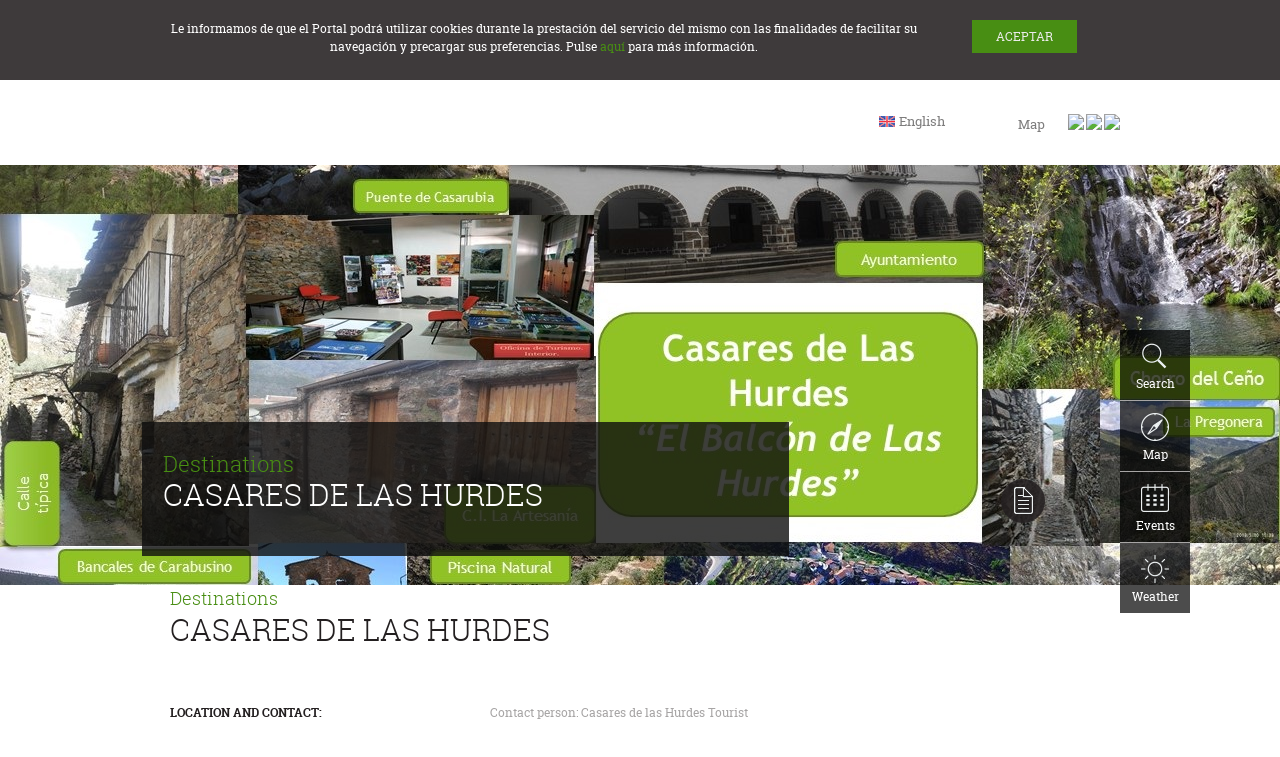

--- FILE ---
content_type: text/html;charset=UTF-8
request_url: https://www.turismoextremadura.com/en/explora/Casares-de-las-Hurdes-00001
body_size: 13911
content:






<!---->



<!doctype html>
<html lang="es">
<head>

<!--<meta name="facebook-domain-verification" content="9c82z4ubbjnbtl6hql85o7hnbrpx93" />-->

<!-- Google Tag Manager -->
<!--<script>(function(w,d,s,l,i){w[l]=w[l]||[];w[l].push({'gtm.start':
new Date().getTime(),event:'gtm.js'});var f=d.getElementsByTagName(s)[0],
j=d.createElement(s),dl=l!='dataLayer'?'&l='+l:'';j.async=true;j.src=
'https://www.googletagmanager.com/gtm.js?id='+i+dl;f.parentNode.insertBefore(j,f);
})(window,document,'script','dataLayer','GTM-T464B3S');</script>-->
<!-- End Google Tag Manager -->

<!-- Facebook Pixel Code -->
<!-- <script>
  !function(f,b,e,v,n,t,s)
  {if(f.fbq)return;n=f.fbq=function(){n.callMethod?
  n.callMethod.apply(n,arguments):n.queue.push(arguments)};
  if(!f._fbq)f._fbq=n;n.push=n;n.loaded=!0;n.version='2.0';
  n.queue=[];t=b.createElement(e);t.async=!0;
  t.src=v;s=b.getElementsByTagName(e)[0];
  s.parentNode.insertBefore(t,s)}(window, document,'script',
  'https://connect.facebook.net/en_US/fbevents.js');
  fbq('init', '305509940448953');
  fbq('track', 'PageView');
</script>
<noscript><img height="1" width="1" style="display:none"
  src="https://www.facebook.com/tr?id=305509940448953&ev=PageView&noscript=1"
/></noscript> -->
<!-- End Facebook Pixel Code --> 

<meta charset="UTF-8">
<title>Casares de las Hurdes</title>

<meta name="description" content=''>
<meta name="keywords" content='Destinations'>
<meta http-equiv="X-UA-Compatible" content="IE=edge,chrome=1">
<meta name="HandheldFriendly" content="True">
<meta name="viewport" content="width=device-width, initial-scale=1.0, maximum-scale=1">
<meta http-equiv="cleartype" content="on">
<link rel="shortcut icon" href="/viajar/system/modules/es.extremadura.psdt.portal/resources/img/favicon.ico" type="image/x-icon">
<link rel="icon" href="/viajar/system/modules/es.extremadura.psdt.portal/resources/img/favicon.ico" type="image/x-icon">
<!--<link rel="apple-touch-icon" href="apple-touch-icon.png"/>-->


<!--[if (lt IE 9) & (!IEMobile)]>
	<script src="/viajar/system/modules/es.extremadura.psdt.portal/resources/js/html5shiv.js" type="text/javascript"></script>
<![endif]-->

<script src="/viajar/system/modules/es.extremadura.psdt.portal/resources/js/jquery.min.js" type="text/javascript"></script>
<link href="/viajar/system/modules/es.extremadura.psdt.portal/resources/bootstrap/css/bootstrap.css" rel="stylesheet" type="text/css" media="screen" />
 <script src="/viajar/system/modules/es.extremadura.psdt.portal/resources/bootstrap/js/bootstrap.js" type="text/javascript"></script>
<link href="/viajar/system/modules/es.extremadura.psdt.portal/resources/css/pantalla.css" rel="stylesheet" type="text/css" media="screen" />

<!--[if !IE 8]><!-->
<link href="/viajar/system/modules/es.extremadura.psdt.portal/resources/css/s.css" rel="stylesheet" type="text/css" media="only screen and (max-width:48.96547890044577em)" />
<!--<![endif]-->
<!--[if gt IE 8]><!-->
<link href="/viajar/system/modules/es.extremadura.psdt.portal/resources/css/m.css" rel="stylesheet" type="text/css" media="only screen and (min-width:48.96547890044578em)" />
<!--<link href="/viajar/system/modules/es.extremadura.psdt.portal/resources/css/m.css" rel="stylesheet" type="text/css" media="only screen and (min-width:48.96547890044578em)" />-->
<link href="/viajar/system/modules/es.extremadura.psdt.portal/resources/css/l.css" rel="stylesheet" type="text/css" media="only screen and (min-width:62.33125649013499em)" />
<link href="/viajar/system/modules/es.extremadura.psdt.portal/resources/css/x.css" rel="stylesheet" type="text/css" media="only screen and (min-width:81.0126582278481em)" />
<!--<![endif]-->
<!--[if (lt IE 9) & (!IEMobile)]>
  <link href="/viajar/system/modules/es.extremadura.psdt.portal/resources/css/m.css" rel="stylesheet" type="text/css" media="screen" />
	<link href="/viajar/system/modules/es.extremadura.psdt.portal/resources/css/l.css" rel="stylesheet" type="text/css" media="screen" />
	<link href="/viajar/system/modules/es.extremadura.psdt.portal/resources/css/x.css" rel="stylesheet" type="text/css" media="screen" />
<![endif]-->
<!--[if (lt IE 10) & (!IEMobile)]>
  <link href="/viajar/system/modules/es.extremadura.psdt.portal/resources/css/ie.css" rel="stylesheet" type="text/css" media="screen" />
<![endif]-->
<link href="/viajar/system/modules/es.extremadura.psdt.portal/resources/css/jquery.fancybox.css" rel="stylesheet" type="text/css" media="screen" />
<link href="/viajar/system/modules/es.extremadura.psdt.portal/resources/css/impresora_general.css" rel="stylesheet" type="text/css" media="print" />

<script src="/viajar/system/modules/es.extremadura.psdt.portal/resources/js/code.js" type="text/javascript"></script>
<script src="/viajar/system/modules/es.extremadura.psdt.portal/resources/js/plugins.min.js" type="text/javascript"></script>
<script src="/viajar/system/modules/es.extremadura.psdt.portal/resources/js/layout.min.js" type="text/javascript"></script>
<script src="/viajar/system/modules/es.extremadura.psdt.portal/resources/js/ventana-modal.js" type="text/javascript"></script>
<script src="/viajar/system/modules/es.extremadura.psdt.portal/resources/js/jquery-ui-1.10.4.custom.min.js"></script>
<script>
  (function(i,s,o,g,r,a,m){i['GoogleAnalyticsObject']=r;i[r]=i[r]||function(){
  (i[r].q=i[r].q||[]).push(arguments)},i[r].l=1*new Date();a=s.createElement(o),
  m=s.getElementsByTagName(o)[0];a.async=1;a.src=g;m.parentNode.insertBefore(a,m)
  })(window,document,'script','//www.google-analytics.com/analytics.js','ga');

  ga('create', 'UA-45923855-1', 'auto');
  ga('send', 'pageview');

</script>
</head>
<!--[if IE 7]><body class="lt-ie9 lt-ie8"><![endif]-->
<!--[if IE 8]><body class="lt-ie9"><![endif]-->
<!--[if IE 9]><body class="ie9"><![endif]-->
<!--[if !IE]><!-->
<body>

<!--Google Tag Manager (noscript)-->
<!--<noscript><iframe src="https://www.googletagmanager.com/ns.html?id=GTM-T464B3S"
height="0" width="0" style="display:none;visibility:hidden"></iframe></noscript>-->
<!--End Google Tag Manager (noscript)-->

<script>
  fbq('track', 'ViewContent');
</script>

<!--<![endif]--> 
<!-- Quitar class sinJs-->


<div id="pagina">

   











    













<!-- cabeceraPpal -->






<header id="cabeceraPpal" role="banner">
    <div class="anchoCont">
        <div id="divLogo">
            <a id="logo" href="/en/index.html" accesskey="0" rel="home" title='Home'><span>Turismo de Extremadura</span></a>
			<!--[if lte IE 9]><span id="logo_imprimir_ie"><img src="/viajar/system/modules/es.extremadura.psdt.portal/resources/img/extremadura_turismo_imprimir.gif" alt=""/></span><![endif]-->
        </div>
		    <div id="navCabecera">  
				<div id="envIdioma">
					 <div id="desplegableIdioma" class="cajaDesple" role="combobox">
						 <span class="ico"></span>
						 <a href="" id="abreIdioma" class="abre" aria-haspopup="true">
						 	<span class="envTxt">select language</span>
						 </a>
						 
						 	
							
								<div class="desplegable">
									 <ul id="ulIdioma" aria-labelledby="abreIdioma" role="listbox" aria-expanded="false">									 	
										<li class="activo" role="option" aria-hidden="true" aria-selected="false">
											<a href="/en/explora/Casares-de-las-Hurdes-00001/" lang="en" hreflang="en">English</a>
										</li>
										<li role="option" aria-selected="true">
										 	<a href="/es/explora/Casares-de-las-Hurdes-00001/" lang="es" hreflang="es">Espa&ntilde;ol</a>
										</li>
									 </ul>
								 </div>
							
						
						 
                      	 <a href="" id="cierraIdioma" class="cierra" aria-hidden="true" tabindex="0" aria-controls="ulIdioma">
						 	<span class="envTxt">Close</span>
						 </a>
					 </div>	
				</div>

                <div id="recursiva2">
							
                </div>

            </div>
	</div>
	
    <div id="posHerramientas"></div>

    <div id="contMenuMov">
        <div id="tituMenuMovil"><a href="#"><span>Menu</span></a></div>
        <div id="posMenu"></div>

        <div id="envMenuMov" class="plegado">
		
            <nav id="navPpal"></nav>
			
            <div id="envRecursiva" class="anchoCont">
                <div id="navRecursiva" class="tmnTxt"></div>
            </div>
			
        </div>
    </div>
</header>
  
 
  <div id="cuerpo">
    <div id="colPpal" role="main">

	  <div id="colPpalCms" >






 <!-- artDetalle -->
      <article class="artDetalle">
      	<!-- Seccion con la Imagen Principal y Entradilla -->
      	
      	
      	
		




	



<div class="fotoXXL srcVariable" 
data-bgs="/viajar/shared/galerias/rrtt/destinos-turisticos/destino-turistico_00162/img/A_Casares_portada.jpg_646845128.jpg"
data-bgm="/viajar/shared/galerias/rrtt/destinos-turisticos/destino-turistico_00162/img/A_Casares_portada.jpg_1848474852.jpg" 
data-bgl="/viajar/shared/galerias/rrtt/destinos-turisticos/destino-turistico_00162/img/A_Casares_portada.jpg_2102944806.jpg"
>




	




	<div class="anchoCont">
		<div class="tmnTxt"> 
			<div class="fichaResumen">
				<header>
					<p class="categoria" >Destinations</p>
					<h1 class="titu6" >Casares de las Hurdes</h1>
				</header>
				<!-- Inicio esto en movil no se pinta-->
				<div class="cont">
					<p ></p>
					<!-- Fin esto en movil no se pinta-->
				</div>
			</div>
		</div>
		
		







<div id="acciones">
	<ul>
		<li id="shareNice" title='Share' data-share-label="Compartir" data-color-scheme="black" data-share-zindex="100" data-panel-bottom="plain" data-services="email,facebook.com,twitter.com">
			<a href="#" title='Share' id="compartir"><span>Share</span></a>
		</li>
		<li id="liImprimir">
			<!-- <a href='#' title='Imprimir como pdf o por impresora' id="enviar"> -->
			<a href='#' title='Imprimir' id="enviar">
				<span>
					<!--Imprimir como pdf o por impresora-->
					Imprimir
				</span>
			</a>
			<ul>
				<li id="liImprimirImpresora"><a href="#"><img src='/viajar/system/modules/es.extremadura.psdt.portal/resources/img/impresora_compartir.png' /></a></li>
				<!--<li id="liImprimirPDF"><a href="#"><img src='/viajar/system/modules/es.extremadura.psdt.portal/resources/img/pdf_compartir.png' /></a></li>-->
			</ul>
			<!-- <a href='mailto:?subject=Extremadura Tourist Web&body=https://admin.turismoextremadura.juntaex.es/en/explora/Casares-de-las-Hurdes-00001/' title='Send' id="enviar"><span>Send</span></a>-->
		</li>	
	</ul>
</div>
		
	</div>
</div>
	
	    <!-- Mapa Google -->
      	<!-- 












     

<script type="text/javascript" defer="defer">


	
	
	
	function loadInfoBox(){
		loadScripts([
			"/viajar/system/modules/es.extremadura.psdt.portal/resources/js/infobox.js"
		],function(){
			initialize();
		});
	}
	
/***** Inicio tamanno no escritorio *****/
 function initialize() {
    
 
		var ctaLayerPuntosInteres = new google.maps.KmlLayer('https://www.turismoextremadura.com/viajar/shared/rrtt/KML/en_RRTT.kml',{preserveViewport: true,suppressInfoWindows:true});
		var ibCerca;
		
if ($(window).width() <= 768) {
			
        var mapOptions = {
			zoom: 12,
            scrollwheel: false,
            streetViewControl: false,
            mapTypeControl: true,
            zoomControl: true,
            disableDefaultUI: true,
            center: new google.maps.LatLng(40.44013,-6.28772),
            mapTypeId: google.maps.MapTypeId.ROADMAP
        };
		
        var map = new google.maps.Map(document.getElementById('map-canvas'),
            mapOptions);
			
        var icono = '/viajar/system/modules/es.extremadura.psdt.portal/resources/img/chincheta_mapas.png';
        var myLatLng = new google.maps.LatLng(40.44013,-6.28772);
        var marker = new google.maps.Marker({
			position: myLatLng,
            map: map,
            icon: icono
        });
			
		var boxText = document.createElement("div");
		boxText.style.cssText = "padding: 9px; color:#FFF; width:180px; height:auto;";
		boxText.innerHTML = "<div class='infotextMap'><p class='titu'><a href='/en/explora/Casares-de-las-Hurdes-00001/'>Casares de las Hurdes</a></p><p>Plaza Lindón, 11</p><p>10628 Casares de las Hurdes, Cáceres (Extremadura)</p><p><a href='mailto:ofturismo@casaresdelashurdes.es'>ofturismo@casaresdelashurdes.es</a></p></a></p></div>";
		var myOptions = {
			content: boxText,
			disableAutoPan: false,
			maxWidth: 0,
			pixelOffset: new google.maps.Size(30, -43),
			zIndex: null,
			boxStyle: {
			background: "url('/viajar/system/modules/es.extremadura.psdt.portal/resources/img/bg_verdetransp.png')",width: "218px"},
			closeBoxURL: "/viajar/system/modules/es.extremadura.psdt.portal/resources/img/cerrar_opciones.png",
			closeBoxWidth: "18px",
            closeBoxMaHeight: "18px",
			infoBoxClearance: new google.maps.Size(1, 1),
			isHidden: false,
			pane: "floatPane",
			enableEventPropagation: false
		};
   
    	var ib = new InfoBox(myOptions);
		google.maps.event.addListener(marker, "click", function() { 
			ib.open(map, marker); 
		});
			
	  	google.maps.event.addListener(ctaLayerPuntosInteres, 'click', function(kmlEvent) {
			var textoName=kmlEvent.featureData.name;
			var partesNombre = textoName.split("|");
			var textDescrip= kmlEvent.featureData.description;
			var point =kmlEvent.latLng;

			if(ibCerca != null || ibCerca != undefined) {
				ibCerca.close();
				ibCerca = null;
			}
		  
			var boxTextCerca = document.createElement("div");
			boxTextCerca.style.cssText = "padding: 9px; color:#FFF; width:180px; height:auto;";
			boxTextCerca.innerHTML = "<div class='infotextMap cerca'><p class='titu'><a href="+partesNombre[1]+">"+partesNombre[0]+"</a></p>"+textDescrip+"</div>";
			var myOptionsCerca = {
				content: boxTextCerca,   
				disableAutoPan: false,
				maxWidth: 0,
				pixelOffset: new google.maps.Size(30, -43),
				zIndex: null,
				boxStyle: { 
					background: "url('/viajar/system/modules/es.extremadura.psdt.portal/resources/img/fnd_00007_transp.png')",width: "218px"}, 
					closeBoxMargin: "2px",
					closeBoxURL: "/viajar/system/modules/es.extremadura.psdt.portal/resources/img/cerrar_opciones.png",
					closeBoxWidth: "18px",
               		closeBoxMaHeight: "18px",
					infoBoxClearance: new google.maps.Size(1, 1),
					position: new google.maps.LatLng(point.lat(),point.lng()),
					isHidden: false,
					pane: "floatPane",
					enableEventPropagation: false
			};
			
			ibCerca = new InfoBox(myOptionsCerca);
			ibCerca.open(map);
      
    	});
		
}/***** fin tamanno  no escritorio*****/
/***** Inicio tamanno  escritorio*****/
else{		
		
		var mapOptions = {
			zoom: 15,
			scrollwheel: false,
			streetViewControl: true,
			mapTypeControl: true,
			zoomControl: true,
			disableDefaultUI: true,
			center: new google.maps.LatLng(40.44013,-6.28772),
			mapTypeId: google.maps.MapTypeId.ROADMAP
		};
		
		var map = new google.maps.Map(document.getElementById('map-canvas'), mapOptions);
		var icono = '/viajar/system/modules/es.extremadura.psdt.portal/resources/img/chincheta_mapas.png';
		var myLatLng = new google.maps.LatLng(40.44013,-6.28772);
		var marker = new google.maps.Marker({
			position: myLatLng,
			map: map,
			icon: icono,
			title: 'Casares de las Hurdes'
		});
		var boxText = document.createElement("div");
		boxText.style.cssText = "padding: 25px 19px; color:#FFF; width:262px; height:auto;";
		boxText.innerHTML = "<div class='infotextMap'><p class='titu'><a href='/en/explora/Casares-de-las-Hurdes-00001/'>Casares de las Hurdes</a></p><p>Plaza Lindón, 11</p><p>10628 Casares de las Hurdes, Cáceres (Extremadura)</p><p><a href='mailto:ofturismo@casaresdelashurdes.es'>ofturismo@casaresdelashurdes.es</a></p></a></p></div>";
		var myOptions = {
			content: boxText,
			disableAutoPan: false,
			maxWidth: 0,
			pixelOffset: new google.maps.Size(43, -88),
			zIndex: null,
			boxStyle: {
			background: "url('/viajar/system/modules/es.extremadura.psdt.portal/resources/img/bg_verdetransp.png')",width: "300px",height: "200px"},
			closeBoxMargin: "8px 8px 2px 2px",
			closeBoxURL: "/viajar/system/modules/es.extremadura.psdt.portal/resources/img/cerrar_opciones.png",
			infoBoxClearance: new google.maps.Size(1, 1),
			isHidden: false,
			pane: "floatPane",
			enableEventPropagation: false
		};
	   
		var ib = new InfoBox(myOptions);
		ib.open(map, marker);
		
		google.maps.event.addListener(marker, "click", function() {
			ib.open(map, marker); 
		});
								
		google.maps.event.addListener(ctaLayerPuntosInteres, 'click', function(kmlEvent) {
		
			var textoName=kmlEvent.featureData.name;
			var partesNombre = textoName.split("|");
			var textDescrip= kmlEvent.featureData.description;
			var point =kmlEvent.latLng;
		 
			if(ibCerca != null || ibCerca != undefined) {
			ibCerca.close();
			ibCerca = null;
			}
		 
			var boxTextCerca = document.createElement("div");
			boxTextCerca.style.cssText = "padding: 25px 19px; color:#FFF; width:262px; height:auto;";
			boxTextCerca.innerHTML = "<div class='infotextMap cerca'><p class='titu'><a href="+partesNombre[1]+">"+partesNombre[0]+"</a></p>"+textDescrip+"</div>";
			var myOptionsCerca = {
				content: boxTextCerca,   
				disableAutoPan: false,
				maxWidth: 0,
				pixelOffset: new google.maps.Size(43, -88),
				zIndex: null,
				boxStyle: { 
					background: "url('/viajar/system/modules/es.extremadura.psdt.portal/resources/img/fnd_00007_transp.png')",width: "300px"}, 
					closeBoxMargin: "8px 8px 2px 2px",
					closeBoxURL: "/viajar/system/modules/es.extremadura.psdt.portal/resources/img/cerrar_opciones.png",
					closeBoxWidth: "24px",
					closeBoxMaHeight: "24px",
					infoBoxClearance: new google.maps.Size(1, 1),
					position: new google.maps.LatLng(point.lat(),point.lng()),
					isHidden: false,
					pane: "floatPane",
					enableEventPropagation: false
				};	
			ibCerca = new InfoBox(myOptionsCerca);
			ibCerca.open(map);
		  
		});
	}
			
	$('#mostrar_cercanos').bind('change',function(){ 
		if($(this).prop('checked')){     
			ctaLayerPuntosInteres.setMap(map);
		}                                        
		else{
			ctaLayerPuntosInteres.setMap(null);  
				if(ibCerca != null || ibCerca != undefined) {
					ibCerca.close();
					ibCerca = null;
		  		}
			}                        
	});
	
	
	
	   
	
	
	   
}


function loadScripts(array,callback){
    var loader = function(src,handler){
        var script = document.createElement("script");
        script.src = src;
        script.onload = script.onreadystatechange = function(){
        script.onreadystatechange = script.onload = null;
        	handler();
        }
        var head = document.getElementsByTagName("head")[0];
        (head || document.body).appendChild( script );
    };
    (function(){
        if(array.length!=0){
        	loader(array.shift(),arguments.callee);
        }else{
        	callback && callback();
        }
    })();
}

function loadScript() {
  var script = document.createElement('script');
  script.type = 'text/javascript';
  script.src = 'https://maps.googleapis.com/maps/api/js?v=3.exp&libraries=places&key=AIzaSyCHm8dlcTN_8JSQX2ISkKxBhXkuvhaxGF8&' +
      'callback=loadInfoBox';
  document.body.appendChild(script);
}


window.onload = loadScript;


</script>
<div class="mapaXXL">
  <div id="contenedorMapa">
	<div id="map-canvas"></div>
  </div>
</div>
 -->
		
 		


 
        
        <div class="anchoCont" id="contR1">
          <div class="tmnTxt" id="contR2">
            <div id="infDetalle">
			
                <!-- Parte superior a las pestannas comun a todas las fichas -->
      			<section id="fichaInferior"> 

	
		<!-- Inicio esto en movil no se pinta-->
		<header id="cabeceraInferior">
			<p class="titu3">Destinations</p>
			
				
				
					<h2 class="titu4" >Casares de las Hurdes</h2>
				
					               
			<!-- fin esto en movil no se pinta-->
			<br>
			<p>
				<a id="annadirCuadernoRecurso" href="/system/modules/es.extremadura.psdt.portal.cuaderno/elements/annadir_recurso_cuaderno.jsp?uidR=32a35df6-a2ee-11e3-a701-005056a00247" class="b1 boton enlaceDesta" data-toggle="modal" data-target="#myModal1">								
				</a>
			</p>	
				<div class="modal fade" id="myModal1" tabindex="-1" role="dialog" aria-labelledby="myModalLabel" aria-hidden="true" style="margin-top: 10%">                                              
					<div class="modal-dialog">  
						<div class="modal-content" style="background-image:url('/viajar/system/modules/es.extremadura.psdt.portal/resources/img/spry_modal_fondo.png')"></div>  
					</div> 
				</div>	
			</header>
	
	<!-- Inicio esto en movil no se pinta-->
	<!-- <div id="valoracionRecurso" class="mod4 mod">
		<h2 class="titu5">Valoraci&oacute;n de los usuarios:</h2>
		<div class="cont"> <img class="estr" alt="4'5 estrellas sobre 5" src="/viajar/system/modules/es.extremadura.psdt.portal/resources/img/valoracion_1.png"> <img class="estr" alt="" src="/viajar/system/modules/es.extremadura.psdt.portal/resources/img/valoracion_1.png"><img class="estr" alt="" src="/viajar/system/modules/es.extremadura.psdt.portal/resources/img/valoracion_1.png"><img class="estr" alt="" src="/viajar/system/modules/es.extremadura.psdt.portal/resources/img/valoracion_1.png"><img class="estr" alt="" src="/viajar/system/modules/es.extremadura.psdt.portal/resources/img/valoracion_1_5.png"></div>
		<a href="#">&iquest;Quieres valorarlo?</a> <!-- fin esto en movil no se pinta
	</div> -->
	<div id="infoRecurso"> 
		<!-- ****************************************
2013_09_05 (2): desaparece este  <div class="col colIzda"> -->
		<div id="localizContacto" class="mod4 mod">
			<h2 class="titu5">Location and Contact:</h2>
			<div class="cont">
				
					<address>
						Plaza Lindón, 11
					</address>
				
							
					<address>
						
							10628
						
							Casares de las Hurdes
						
							,&nbsp;Cáceres (Extremadura) 
							
					</address>
				
				<!-- ****************************************
2013_09_05 (2): 
- poner un p class como en este a
- esto s? se pinta en m?vil-->
		<!--  -->
				<!-- <form id="mostrar_servicios" name="mostrar_servicios" class="formulario" action="[laquesea]"> -->
					<!-- <label class="titu7" for="mostrar_cercanos"><input id="mostrar_cercanos" name="mostrar_cercanos" type="checkbox" value="[valorquesea]">Display nearby places</label> -->
					<!-- <noscript> -->
						<!-- <input type="submit" value="Mostrar"> -->
					<!-- </noscript> -->
				<!-- </form> -->
			</div>
		</div>
		<div id="telFax" class="mod4 mod">
			<div class="cont">
				<ul>
					
						<li>Contact person: Casares de las Hurdes Tourist Information Office</li>
					
					
						
							<li>Tel.:<a href="tel:927 676 191">927 676 191</a></li>
						
					
					
					
						
							<li>Fax: 927 676 162 </li>
						
					
					
						
							<li>Email: <a href="mailto:ofturismo@casaresdelashurdes.es">ofturismo@casaresdelashurdes.es</a></li>
						
					
					
						
							
								
							
							<li>Website address: <a href="http://www.casaresdelashurdes.es/" title="'Casares de las Hurdes'(opens in a new window)" target="_blank"> www.casaresdelashurdes.es/</a></li>
							
						
					
					
					
					
					
					
															
					<!--
					
					
					-->
				</ul>
			</div>
		</div>
		<div class="mod4 mod">
			<div class="cont">
					
						
			</div>
		</div>
	
	</div>
</section>
				
              <div class="envPestAcord">
                <ul class="ulPestAcord">
                  
				  <!-- Primera pestanna: descripcion ...-->
				  <li class="pestActiva" id="pst01">
	<div class="envTitPest">
		<a href="#">
			<span class="ico">
				<img width="44" height="88" alt="" src="/viajar/system/modules/es.extremadura.psdt.portal/resources/img/ico_pestania_descripcion.png">
			</span>
			Description
			
		</a>
	</div>
	<div class="envContPestania">
		<div class="contPestania contActivo">
			
			
				<div class="cuerpoArticulo" >
					A stroll through the streets of this town will enable you to make contact with its people, its culture, its traditions and popular festivals so that you can experience Extremadura in full. 
				</div>
			
		</div>
	</div>
</li>
                  
				  <!-- Segunda pestanna: caracteristicas (especifica a cada ficha) -->
				  <li id="pst02">
                    <div class="envTitPest">
						<a href="#">
							<span class="ico">
								<img width="44" height="88" alt="" src="/viajar/system/modules/es.extremadura.psdt.portal/resources/img/ico_pestania_caracteristicas.png">				   
							</span>
							Features</a>
					</div>
                    <div class="envContPestania">
                    <div class="contPestania"> 

                      <div class="filaMods"> 
                        <!-- tipo titulo + lista de valor/atributo -->
                        
                       <!-- tipo titulo + listado polivaluado -->
						
                        <div class="mod4 mod poli">
							
							<h2 class="titu5">Type:</h2>
								<div class="cont">
		                            <ul>
                            		
		                            	<li>Locality</li>
		                           
                            		</ul>
								</div>
							
							</div>
						
                 
                        <!-- tipo titulo + listado polivaluado -->
						
                        <div class="mod4 mod poli">
							
							<h2 class="titu5">Theme:</h2>
								<div class="cont">
		                            <ul>
                            		
		                            	<li>Destinations</li>
		                           
                            		</ul>
								</div>
							
							</div>
						
						
						
						<div class="mod4 mod poli">		

							<h2 class="titu5">Target audience:</h2>
								<div class="cont">
		                            <ul>
										
                            				<li>Families</li>
                              			
                            				<li>Young people</li>
                              			
                            				<li>Single people</li>
                              			
                            				<li>Senior citizens</li>
                              			
                            				<li>Children</li>
                              			
                            				<li>Couples</li>
                              			
                            				<li>Single people</li>
                              			
                            		</ul>
								</div>	
						</div>
						
							
						<div class="mod4 mod poli">
                        	
                        </div>
						</div>
                    </div>
                    </div>
                  </li>
                								
      			
 
		                
      							
				
                </ul>
              </div>
            </div>
			
			<!-- Seccion con la Galeria de las Imagenes del Recurso -->
			
			
			
			<!-- Seccion con la Galeria de las Imagenes del Sitios Cercanos -->
            






  
	
	


	
	
	
	
	
	
	
	
	
	
	
	
	
	
	
	
	
	
	
	
	
	
	
	
	
	
	
	
		
	
	
	<section id="galCercanos"  class="galeriaInt">
		<h2 class="titu5">More suggestions</h2>
		<div class="envGaleria">
			<ul class="ulGaleria">
			
						
	
	
			
			

			
			
						
								
							<li class="mod mod1"> 
								<a href="/en/explora/Las-Mestas-00001/?lang=en">
									<div class="img">
										
											
																	
											<img src="/viajar/shared/galerias/rrtt/zonas-banno/zona-banno_00039/img/A_Ladrillar.jpg_1596672082.jpg" width="300" height="200" alt="Las Mestas" />
											
									</div>
									<div class="txt"> 
										
											<h3 class="titu1">Las Mestas</h3>
										
										<div class="cont">
											
												<p>A natural pool created by the meeting of two rivers, located next to the town of Ladrillar.</p>
											
										</div>
									</div>
								</a> 
							</li>
						
			
			
						
								
							<li class="mod mod1"> 
								<a href="/en/explora/Alqueria-El-Gasco/?lang=en">
									<div class="img">
										
											
																	
											<img src="/viajar/shared/galerias/rrtt/monumentos/monumento_00325/img/A_ElGasco_2.jpg_1596672082.jpg" width="300" height="200" alt="Alquería El Gasco" />
											
									</div>
									<div class="txt"> 
										
											<h3 class="titu1">Alquería El Gasco</h3>
										
										<div class="cont">
											
												<p>Rodeada de bellos paisajes, esta alquería de Las Hurdes conserva casas de arquitectura popular y sorprende con dos lugares de visita obligada: el impresionante Chorro de la Meancera y el enigmático Volcán del Gasco.</p>
											
										</div>
									</div>
								</a> 
							</li>
						
			
			
						
								
							<li class="mod mod1"> 
								<a href="/en/explora/Horcajada-Gorge/?lang=en">
									<div class="img">
										
											
																	
											<img src="/viajar/shared/galerias/default/rrtt-imagenes/A_ESPACIOS-NATURALES_1.jpg_1596672082.jpg" width="300" height="200" alt="Horcajada Gorge" />
											
									</div>
									<div class="txt"> 
										
											<h3 class="titu1">Horcajada Gorge</h3>
										
										<div class="cont">
											
												<p>The waterfall that adorns this gorge is a fantastic place for bathing in summer.</p>
											
										</div>
									</div>
								</a> 
							</li>
						
			
			
						
								
							<li class="mod mod1"> 
								<a href="/en/explora/El-Ceno-Waterfall/?lang=en">
									<div class="img">
										
											
																	
											<img src="/viajar/shared/galerias/default/rrtt-imagenes/A_ESPACIOS-NATURALES_1.jpg_1596672082.jpg" width="300" height="200" alt="El Ceño Waterfall" />
											
									</div>
									<div class="txt"> 
										
											<h3 class="titu1">El Ceño Waterfall</h3>
										
										<div class="cont">
											
												<p>You can enjoy a splendid view of this waterfall from the viewpoint near the Majá Robledo.</p>
											
										</div>
									</div>
								</a> 
							</li>
						
			
			
						
								
							<li class="mod mod1"> 
								<a href="/en/explora/Chorrera-de-Arrobatuequilla-00001/?lang=en">
									<div class="img">
										
											
																	
											<img src="/viajar/shared/galerias/default/rrtt-imagenes/A_ESPACIOS-NATURALES_1.jpg_1596672082.jpg" width="300" height="200" alt="Chorrera de Arrobatuequilla" />
											
									</div>
									<div class="txt"> 
										
											<h3 class="titu1">Chorrera de Arrobatuequilla</h3>
										
										<div class="cont">
											
												<p>This waterfall in Nuñomoral is incredibly beautiful, but access to it is rather complicated.</p>
											
										</div>
									</div>
								</a> 
							</li>
						
			
			
						
								
							<li class="mod mod1"> 
								<a href="/en/explora/Chorro-de-los-Canalizones-00001/?lang=en">
									<div class="img">
										
											
																	
											<img src="/viajar/shared/galerias/default/rrtt-imagenes/A_ESPACIOS-NATURALES_1.jpg_1596672082.jpg" width="300" height="200" alt="Chorro de los Canalizones" />
											
									</div>
									<div class="txt"> 
										
											<h3 class="titu1">Chorro de los Canalizones</h3>
										
										<div class="cont">
											
												<p>The Horcajada waterfall, in Las Hurdes</p>
											
										</div>
									</div>
								</a> 
							</li>
						
			
			
						
								
							<li class="mod mod1"> 
								<a href="/en/explora/Aceitunilla-Gorge/?lang=en">
									<div class="img">
										
											
																	
											<img src="/viajar/shared/galerias/default/rrtt-imagenes/A_ESPACIOS-NATURALES_1.jpg_1596672082.jpg" width="300" height="200" alt="Aceitunilla Gorge" />
											
									</div>
									<div class="txt"> 
										
											<h3 class="titu1">Aceitunilla Gorge</h3>
										
										<div class="cont">
											
												<p>This beautiful natural space can be found a few kilometres from the village of Aceitunilla.</p>
											
										</div>
									</div>
								</a> 
							</li>
						
			
			
						
								
							<li class="mod mod1"> 
								<a href="/en/explora/The-Yews-of-El-Cerezal/?lang=en">
									<div class="img">
										
											
																	
											<img src="/viajar/shared/galerias/default/rrtt-imagenes/A_ESPACIOS-NATURALES_1.jpg_1596672082.jpg" width="300" height="200" alt="The Yews of El Cerezal" />
											
									</div>
									<div class="txt"> 
										
											<h3 class="titu1">The Yews of El Cerezal </h3>
										
										<div class="cont">
											
												<p>This European yew formation is over a thousand years old and is located in the region of Las Hurdes</p>
											
										</div>
									</div>
								</a> 
							</li>
						
			
			
						
								
							<li class="mod mod1"> 
								<a href="/en/explora/El-Gasco-volcano/?lang=en">
									<div class="img">
										
											
																	
											<img src="/viajar/shared/galerias/rrtt/espacios-naturales/espacio-natural_00016/img/A_ELGASCO_01.jpg_1596672082.jpg" width="300" height="200" alt="El Gasco volcano" />
											
									</div>
									<div class="txt"> 
										
											<h3 class="titu1">El Gasco volcano</h3>
										
										<div class="cont">
											
												<p>This enigmatic landscape holds even more secrets, as the unique nature of the surrounding forest merges into some spectacular views</p>
											
										</div>
									</div>
								</a> 
							</li>
						
			
			
						
								
							<li class="mod mod1"> 
								<a href="/en/explora/Chorro-de-la-Meancera-00001/?lang=en">
									<div class="img">
										
											
																	
											<img src="/viajar/shared/galerias/rrtt/espacios-naturales/espacio-natural_00017/img/A_CHORRO_MEANCERA_04.jpg_1596672082.jpg" width="300" height="200" alt="Chorro de la Meancera" />
											
									</div>
									<div class="txt"> 
										
											<h3 class="titu1">Chorro de la Meancera</h3>
										
										<div class="cont">
											
												<p>Come along the path that brings you to this spot and relax to the murmur of the waterfall. </p>
											
										</div>
									</div>
								</a> 
							</li>
						
			
			
			
			</ul>
		</div>
	</section>
	


          </div>
        </div>
      </article>
      
      <!-- artDetalle --> 

</div>   
	  
    </div>
    
	
		<!-- Inicio esto en movil y tablet  no se pinta--> 
		<!-- ****************************************
							2013_09_05 (2): se cambia lugar donde este html de la barra lateral -->
							
	   




<script src="https://maps.googleapis.com/maps/api/js?v=3.exp&libraries=places&key=AIzaSyCHm8dlcTN_8JSQX2ISkKxBhXkuvhaxGF8"></script>
									


<script>

function cambioLocalidad() {
	
	var iconosAsociacion = new Object();

iconosAsociacion['Despejado'] = "/system/modules/es.extremadura.psdt.portal/resources/img/ico_eltiempo/despejado.png";
iconosAsociacion['Poco_nuboso'] = "/system/modules/es.extremadura.psdt.portal/resources/img/ico_eltiempo/despejado.png";
iconosAsociacion['Intervalos_nubosos'] = "/system/modules/es.extremadura.psdt.portal/resources/img/ico_eltiempo/intervalos.png";
iconosAsociacion['Nuboso'] = "/system/modules/es.extremadura.psdt.portal/resources/img/ico_eltiempo/cubierto.png";
iconosAsociacion['Muy_nuboso'] = "/system/modules/es.extremadura.psdt.portal/resources/img/ico_eltiempo/cubierto.png";
iconosAsociacion['Cubierto'] = "/system/modules/es.extremadura.psdt.portal/resources/img/ico_eltiempo/cubierto.png";
iconosAsociacion['Nubes_altas'] = "/system/modules/es.extremadura.psdt.portal/resources/img/ico_eltiempo/despejado.png";
iconosAsociacion['Intervalos_nubosos_con_lluvia_escasa'] = "/system/modules/es.extremadura.psdt.portal/resources/img/ico_eltiempo/intervalos.png";
iconosAsociacion['Nuboso_con_lluvia_escasa'] = "/system/modules/es.extremadura.psdt.portal/resources/img/ico_eltiempo/cubierto.png";
iconosAsociacion['Muy_nuboso_con_lluvia_escasa'] = "/system/modules/es.extremadura.psdt.portal/resources/img/ico_eltiempo/cubierto.png";
iconosAsociacion['Cubierto_con_lluvia_escasa'] = "/system/modules/es.extremadura.psdt.portal/resources/img/ico_eltiempo/cubierto.png";
iconosAsociacion['Intervalos_nubosos_con_lluvia'] = "/system/modules/es.extremadura.psdt.portal/resources/img/ico_eltiempo/lluvia.png";
iconosAsociacion['Nuboso_con_lluvia'] = "/system/modules/es.extremadura.psdt.portal/resources/img/ico_eltiempo/lluvia.png";
iconosAsociacion['Muy_nuboso_con_lluvia'] = "/system/modules/es.extremadura.psdt.portal/resources/img/ico_eltiempo/lluvia.png";
iconosAsociacion['Cubierto_con_lluvia'] = "/system/modules/es.extremadura.psdt.portal/resources/img/ico_eltiempo/lluvia.png";
iconosAsociacion['Intervalos_nubosos_con_nieve_escasa'] = "/system/modules/es.extremadura.psdt.portal/resources/img/ico_eltiempo/intervalos.png";
iconosAsociacion['Nuboso_con_nieve_escasa'] = "/system/modules/es.extremadura.psdt.portal/resources/img/ico_eltiempo/cubierto.png";
iconosAsociacion['Muy_nuboso_con_nieve_escasa'] = "/system/modules/es.extremadura.psdt.portal/resources/img/ico_eltiempo/cubierto.png";
iconosAsociacion['Cubierto_con_nieve_escasa'] = "/system/modules/es.extremadura.psdt.portal/resources/img/ico_eltiempo/cubierto.png";
iconosAsociacion['Intervalos_nubosos_con_nieve'] = "/system/modules/es.extremadura.psdt.portal/resources/img/ico_eltiempo/nieve.png";
iconosAsociacion['Nuboso_con_nieve'] = "/system/modules/es.extremadura.psdt.portal/resources/img/ico_eltiempo/nieve.png";
iconosAsociacion['Muy_nuboso_con_nieve'] = "/system/modules/es.extremadura.psdt.portal/resources/img/ico_eltiempo/nieve.png";
iconosAsociacion['Cubierto_con_nieve'] = "/system/modules/es.extremadura.psdt.portal/resources/img/ico_eltiempo/nieve.png";
iconosAsociacion['Intervalos_nubosos_con_tormenta'] = "/system/modules/es.extremadura.psdt.portal/resources/img/ico_eltiempo/tormenta.png";
iconosAsociacion['Nuboso_con_tormenta'] = "/system/modules/es.extremadura.psdt.portal/resources/img/ico_eltiempo/tormenta.png";
iconosAsociacion['Muy_nuboso_con_tormenta'] = "/system/modules/es.extremadura.psdt.portal/resources/img/ico_eltiempo/tormenta.png";
iconosAsociacion['Cubierto_con_tormenta'] = "/system/modules/es.extremadura.psdt.portal/resources/img/ico_eltiempo/tormenta.png";
iconosAsociacion['Intervalos_nubosos_con_tormenta_y_lluvia_escasa'] = "/system/modules/es.extremadura.psdt.portal/resources/img/ico_eltiempo/tormenta.png";
iconosAsociacion['Nuboso_con_tormenta_y_lluvia_escasa'] = "/system/modules/es.extremadura.psdt.portal/resources/img/ico_eltiempo/tormenta.png";
iconosAsociacion['Muy_nuboso_con_tormenta_y_lluvia_escasa'] = "/system/modules/es.extremadura.psdt.portal/resources/img/ico_eltiempo/tormenta.png";
iconosAsociacion['Cubierto_con_tormenta_y_lluvia_escasa'] = "/system/modules/es.extremadura.psdt.portal/resources/img/ico_eltiempo/tormenta.png";

	var wrap = $("div#locPersonalizada div.infoDia");
    if (!wrap.hasClass('animate')) {
        wrap.addClass('animate');
			
		var request = $.ajax({
        	type: "GET",
			url: "/system/modules/es.extremadura.psdt.portal/elements/nested/proxy-pass-ElTiempo.jsp?localidad=" + $("#slct_cerca_tiempo").val(),
    		dataType: 'xml',
		});
		
		request.done (function (response) {
			var item = $(response).find("nombre");
			
			$("div#locPersonalizada .tituLocalidad:first").html(item.text());
			
			var item = $(response).find("dia")[0];
			var day=$(item).find("estado_cielo[periodo='12-24']").text();
			var desc = $(item).find("estado_cielo[periodo='12-24']").attr('descripcion');
			var desc_key = desc.replace(/\s/g,"_");
				
			if (iconosAsociacion.hasOwnProperty(desc_key)) {
				$("div#locPersonalizada span.icono:first img").attr("src", iconosAsociacion[desc_key]);
				$("div#locPersonalizada span.icono:first img").attr("title", desc);				
			} else {
				$("div#locPersonalizada span.icono:first img").attr("src", "/viajar/system/modules/es.extremadura.psdt.portal/resources/img/ico_eltiempo/despejado.png");
				$("div#locPersonalizada span.icono:first img").attr("title", desc);				
				console.warn('clave para ' + desc_key + ' no se encuentra en la tabla');
			}
				
			var temperatura=$(item).find("temperatura");
			var tempmax = $(temperatura).find("maxima");
			var tempmin = $(temperatura).find("minima");
			$("div#locPersonalizada span.max:first").html(tempmax.text() + '&deg;');
			$("div#locPersonalizada span.min:first").html(tempmin.text() + '&deg;');
			
			/* Mannana */
			var item2 = $(response).find("dia")[1];
			var diaPrimero = $("div#divTiempoBarra div.div_tiempo li.liLocalidad div.prediccion li:first span.dia").html();
			var temperatura2 =$(item2).find("temperatura");
			var tempmax2 = $(temperatura2).find("maxima");
			var tempmin2 = $(temperatura2).find("minima");
			$("div#locPersonalizada div.prediccion ol li:first span.temperaturas span.max").html(tempmax2.text() + '&deg;');	
			$("div#locPersonalizada div.prediccion ol li:first span.temperaturas span.min").html(tempmin2.text() + '&deg;');
			$("div#locPersonalizada div.prediccion ol li:first span.dia").html(diaPrimero);
			
			/* Pasado Mannana */
			var item3 = $(response).find("dia")[2];
			var diaUltimo = $("div#divTiempoBarra div.div_tiempo li.liLocalidad div.prediccion li:last span.dia").html();
			var temperatura3 =$(item3).find("temperatura");
			var tempmax3 = $(temperatura3).find("maxima");
			var tempmin3 = $(temperatura3).find("minima");
			$("div#locPersonalizada div.prediccion ol li:last span.temperaturas span.max").html(tempmax3.text() + '&deg;');
			$("div#locPersonalizada div.prediccion ol li:last span.temperaturas span.min").html(tempmin3.text() + '&deg;');           
			$("div#locPersonalizada div.prediccion ol li:last span.dia").html(diaUltimo);
		});
		
		request.fail(function (jqXHR, textStatus, errorThrown){
			console.error("The following error occured: " + textStatus, errorThrown);
		});
								
		request.always(function(){
			wrap.removeClass('animate');
		});
	}
return false;	
}

</script>


<aside id="envHerramientas" class="anchoCont">
	<div class="tmnTxt">
		<div id="herramientasLat">
		<div class="env">
		
			<ul>	
				<li>
<a href="#"><span class="ico"><img src="/viajar/system/modules/es.extremadura.psdt.portal/resources/img/ico_buscar.png" width="28" height="56" alt=""></span> Search</a>
	<div id="divBusqBarra" class="contBarra"> 
		<p class="titu1 busq">What are you looking for in Extremadura?</p>
		<p class="titu2 busq">We can help you to find places, accommodation, interesting sites...</p>
		<div class="formulario" role="search">
			<form action="/en/pie/resultado-busqueda.html" method="post" name="form_busq_herram" id="form_busq_herram">
				<div class="fila">
					<div class="col col1">
						<label for="srch_herram" class="oculto">Please write what you are looking for...</label>
							<input type="search" name="query" value="" id="srch_herram" name="srch_herram" placeholder='Please write what you are looking for...'> 
							<input type="hidden" name="searchaction" value="search" />
							<input type="hidden" name="searchPage" value="1" />
							<input type="hidden" name="lang" value="en" />
					</div>
					<div class="col col2">
						<input class="btnPos" name="btn_srch_herram" name="btn_srch_herram" type="submit" value='Search'> 
					</div>
				</div>
			</form>
		</div>
		<div class="cierraOpciones"><a href="#">???cerrar???</a></div>
	</div>
</li>
				
				<li>
					<a id="mapBar" href="/en/mapa.html" target="_blank" title="Map (opens in a new window)"><span class="ico"><img src="/viajar/system/modules/es.extremadura.psdt.portal/resources/img/ico_rutas.png" width="28" height="56" alt=""> </span>Map
					</a>
				</li>
	
			<!-- Tercer Elemento: Listado de Eventos -->
				<li>
					<a href="#" id="listaEventos">
				  	<script type="text/javascript">
						$(function(){
							
							var input = document.getElementById('txt_cerca_event');
							
							var options = {
								types:  ['geocode'],
								componentRestrictions: { country: 'es' }
								};
								
							var autocomplete = new google.maps.places.Autocomplete(input,options);
							
							google.maps.event.addListener(autocomplete, 'place_changed', function() {
								var place = autocomplete.getPlace();
								var inputCorrds = document.getElementById('coords_eventos');
								inputCorrds.value =place.geometry.location;
							});
							
							// variable to hold request
							var request;
							// bind to the submit event of our form
							$("#eventos_herram").submit(function(event){
								// abort any pending request
								if (request) {
									request.abort();
								}
								var input = document.getElementById('txt_cerca_event');
								var date = document.getElementById('fecha_apartir');
								
								if(input.value ==''){
								var inputCorrds = document.getElementById('coords_eventos');
									inputCorrds.value ='';
								}
												
								// setup some local variables
								var $form = $(this);
								// let's select and cache all the fields
								var $inputs = $form.find("input, select, button, textarea");
								// serialize the data in the form
								var serializedData = $form.serialize();  
								
								// let's disable the inputs for the duration of the ajax request
								$inputs.prop("disabled", true);
								
								var wrapEvens = $("#colDchaEven");
								if (!wrapEvens.hasClass('animate')) {
        							wrapEvens.addClass('animate');
									}
							
								// fire off the request to /form.php
								request = $.ajax({
									url: "/en/pie/elementoEventosBarra.jsp",
									type: "post",
									data: serializedData
								});
								// callback handler that will be called on success
								request.done(function (response){
									// log a message to the console
									$("ol#olListaEventos").remove();
									$("#colDchaEven").append(response);
								});
							
								// callback handler that will be called on failure
								request.fail(function (jqXHR, textStatus, errorThrown){
									// log the error to the console
									console.error(
										"The following error occured: "+
										textStatus, errorThrown
									);
								});
							
								// callback handler that will be called regardless
								// if the request failed or succeeded
								request.always(function () {
									// reenable the inputs
									$inputs.prop("disabled", false);
									wrapEvens.removeClass('animate');
								});
							
								// prevent default posting of form
								event.preventDefault();
							});	
							
							
						});
						
							
					</script>
				
					
					<span class="ico"><img src="/viajar/system/modules/es.extremadura.psdt.portal/resources/img/ico_eventos.png" width="28" height="56" alt=""></span> Events</a>
					<div id="divEventosqBarra" class="contBarra">
						<div class="colIzda">
							<p class="titu1">Events in Extremadura</p>
							<div class="formulario">
								<form  id="eventos_herram">
									<div class="fila">
										<div class="col"><label for="fecha_apartir" class="titu2">From:</label> </div>
										<div class="col"><input type="text" name="fecha_apartir" id="fecha_apartir" value="18/01/2026" placeholder="dd/mm/yyyy" title='Start date (dd/mm/yyyy)' size="5" class="statusformat-l-cc-sp-d-sp-F-sp-Y dateformat-d-sl-m-sl-Y fill-grid opacity-98 animation today-button"/></div>
										<div id="datepicker"></div>
									</div>
									<div class="fila">
										<div class="col"><label for="txt_cerca" class="titu2">Near:</label> </div>
										<div class="col">
											<input type="text" name="txt_cerca" id="txt_cerca_event">
											<input name="coords_eventos" id="coords_eventos"  type="hidden" value="">
										</div>
										
									</div>
									<div class="botonera alaDcha">
										<input name="btn_mostrar_eventos" id="btn_mostrar_eventos" class="btnPos" type="submit" value='Show'> 
						
									</div>
									
									<div class="enlaceInf">
										<p><a href="/en/recursos-turisticos/evento/index.html">All future events</a></p>
									</div>
								</form>
							</div>
						</div>
						<div class="colDcha" id="colDchaEven">
						</div>
						<div class="cierraOpciones"  id="cierraOpcionesEven"><a href="#"></a></div>
					</div>
				</li>


<!-- Elemento del tiempo -->
		<li><a href="#" id="eltiempo"><span class="ico"><img src="/viajar/system/modules/es.extremadura.psdt.portal/resources/img/ico_eltiempo.png" width="28" height="56" alt=""></span> Weather</a> 
              
              
              <div id="divTiempoBarra" class="contBarra">
                <div class="colIzda">
                  <p class="titu1">The weather in Extremadura:</p>
				  <div class="divCercaDe">
                  <div class="formulario">
                    <form onsubmit="return cambioLocalidad()" action="" name="tiempo_herram" id="tiempo_herram">
					
                      <div class="fila">
                        <div class="col"> <label for="slct_cerca_tiempo" class="titu2">Near:</label></div>
                        <div class="col">
                          <select name="slct_cerca_tiempo" id="slct_cerca_tiempo">
                            <!-- Poner en cada option un title con el mismo texto que el literal que tiene cada uno-->
                            <option value="06006" title="Alburquerque">Alburquerque</option>
							<option value="06002" title="Aceuchal">Aceuchal</option>
							<option value="10008" title="Alc&aacute;ntara">Alc&aacute;ntara</option>
							<option value="10010" title="Alcu&eacute;scar">Alcu&eacute;scar</option>
							<option value="06011" title="Almendralejo">Almendralejo</option>
							<option value="10021" title="Arroyo">Arroyo de la Luz</option>
							<option value="10035" title="Cabezuela">Cabezuela del Valle</option>
							<option value="06025" title="Calamonte">Calamonte</option>
							<option value="10049" title="Casar">Casar de C&aacute;ceres</option>
							<option value="06036" title="Castuera">Castuera</option>
							<option value="06044" title="Don Benito">Don Benito</option>
							<option value="06050" title="Fregenal">Fregenal de la Sierra</option>
							<option value="06054" title="Fuente">Fuente del Maestre</option>
							<option value="06060" title="Guareña">Guareña</option>
							<option value="06063" title="Herrera">Herrera del Duque</option>
							<option value="10096" title="Herv&aacute;s">Herv&aacute;s</option>
							<option value="10104" title="Jara&iacute;z">Jara&iacute;z de la Vera</option>
							<option value="10105" title="Jarandilla">Jarandilla de la Vera</option>
							<option value="06070" title="Jerez">Jerez de los Caballeros</option>
							<option value="06074" title="Llerena">Llerena</option>
							<option value="10110" title="Losar">Losar de la Vera</option>
							<option value="06122" title="Losar">Los Santos de Maimona</option>
							<option value="10115" title="MalpartidaCaceres">Malpartida de C&aacute;ceres</option>
							<option value="10116" title="MalpartidaPlasencia">Malpartida de Plasencia</option>
							<option value="10121" title="Miajadas">Miajadas</option>
							<option value="10127" title="Montehermoso">Montehermoso</option>
							<option value="06088" title="Montijo">Montijo</option>
							<option value="10128" title="Moraleja">Moraleja</option>
							<option value="10131" title="Navalmoral">Navalmoral de la Mata</option>
							<option value="10135" title="NunnoMoral">Nu&ntilde;omoral</option>
							<option value="06095" title="Olivenza">Olivenza</option>
							<option value="06103" title="Puebla">Puebla de la Calzada</option>
							<option value="06123" title="SanVicente">San Vicente de Alc&aacute;ntara</option>
							<option value="10180" title="Talayuela">Talayuela</option>
							<option value="10189" title="Torrejoncillo">Torrejoncillo</option>
							<option value="10195" title="Trujillo">Trujillo</option>
							<option value="10203" title="Valencia">Valencia de Alc&aacute;ntara</option>
							<option value="06149" title="Villafranca">Villafranca de los Barros</option>
							<option value="06153" title="Villafranca">Villanueva de la Serena</option>
                          </select>
                        </div>
                      </div>
                      <div class="botonera alaDcha"> <input name="btn_mostrar_tiempo" type="submit" id="btn_mostrar_tiempo" class="btnPos" value='Show'> </div>
                    </form>
                  </div>
				  
				   <div id="locPersonalizada" class="liLocalidad">
                        <p class="tituLocalidad"></p>
                        <div class="infoDia"> <span class="icono"> <img src="" alt="" height="60" width="60"> </span> <span class="temperaturas"><span class="max"></span><span class="min"></span></span> </div>
                        <div class="prediccion">
                            <ol>
                                <li><span class="dia"></span> <span class="temperaturas"><span class="max"></span><span class="min"></span></span></li>
                                <li><span class="dia"></span> <span class="temperaturas"><span class="max"></span><span class="min"></span></span></li>
                            </ol>
                        </div>
                    </div>
				  </div>
				</div>
                <div class="colDcha">
				</div>
               <div class="cierraOpciones">
					<a href="#">Cerrar</a>
				</div>
				

              </div>

            </li>
			</ul>
			<!-- Fin esto en movil y tablet no se pinta--> <!-- ****************************************
2013_09_05 (2): antes era </div> --> 
		</div>
		</div>
	</div>
	<!-- Fin esto en movil y tablet no se pinta--> 
</aside>

		<!-- Inicio esto en movil y tablet no se pinta--> 
		<!-- ****************************************
							2013_09_05 (2): 
							
							- ha cambiado la posicion de las herramientas laterales: ahora cuelga del div id cuerpo
						  - cambiar   <div id="herramientasLat">   por   <aside id="herramientasLat"> --> 
	  
    
  </div>
  
  <div id="piePpalCms" > 
	  



<div>
<footer id="piePpal" role="contentinfo">
<div><p style="margin-bottom:20px"><a href="mailto:turismoextremadura@juntaex.es" target="_blank"><img src="/viajar/system/modules/es.extremadura.psdt.portal/resources/img/ayudanos-a-mejorar.png"></a></p></div>
	<div>
	<!--<p style="margin:5px"><span style="font-size:15px">Instagram: <a href="https://www.instagram.com/extremadura_tur" target="_blank">@extremadura_tur</a> ¡Inspírate!</span></p> -->
	<!-- SnapWidget -->
<!--<iframe src="https://snapwidget.com/embed/762485" class="snapwidget-widget" allowtransparency="true" frameborder="0" scrolling="no" style="border:none; overflow:hidden;  width:70%; height:100%"></iframe>-->
	</div>
    <div class="anchoCont" id="contR1" >
      <div class="tmnTxt" id="contR2" >
			 
			    <div class="envPieIzda">
					<aside id="ulRedes">
					  <ul>
						
									
										        	 	 
											
												
												
													
												
												
											
										
												
									
									
										
											<li><a href="https://www.facebook.com/ExtremaduraTurismo" target="_blank" title="Facebook (opens in a new window)">
												<img src="/viajar/system/modules/es.extremadura.psdt.portal/resources/img/perfil_facebook.png" alt="Facebook"></a></li>
										
										
									
						
									
										        	 	 
											
												
												
													
												
												
											
										
												
									
									
										
											<li><a href="https://x.com/extremadura_tur" target="_blank" title="X (opens in a new window)">
												<img src="/viajar/system/modules/es.extremadura.psdt.portal/resources/img/perfil_X.png" alt="X"></a></li>
										
										
									
						
									
										        	 	 
											
												
												
													
												
												
											
										
												
									
									
										
											<li><a href="https://www.instagram.com/extremadura_tur/" target="_blank" title="Instagram (opens in a new window)">
												<img src="/viajar/system/modules/es.extremadura.psdt.portal/resources/img/perfil_instagram.png" alt="Instagram"></a></li>
										
										
									
						
									
										        	 	 
											
												
												
													
												
												
											
										
												
									
									
										
											<li><a href="https://www.youtube.com/turismoextremadura" target="_blank" title="YouTube (opens in a new window)">
												<img src="/viajar/system/modules/es.extremadura.psdt.portal/resources/img/perfil_youtube.png" alt="YouTube"></a></li>
										
										
									
						
									
										        	 	 
											
												
												
													
												
												
											
										
												
									
									
										
											<li><a href="https://www.linkedin.com/company/extremadura-tur" target="_blank" title="Linkedin (opens in a new window)">
												<img src="/viajar/system/modules/es.extremadura.psdt.portal/resources/img/perfil_linkedin.png" alt="Linkedin"></a></li>
										
										
									
						
									
										        	 	 
											
												
												
													
												
												
											
										
												
									
									
										
											<li><a href="https://issuu.com/extremadura_tur/stacks" target="_blank" title="Issuu (opens in a new window)">
												<img src="/viajar/system/modules/es.extremadura.psdt.portal/resources/img/perfil_issue.png" alt="Issuu"></a></li>
										
										
									
						
									
										        	 	 
											
												
												
													
												
												
											
										
												
									
									
										
											<li><a href="https://www.minube.net/travel-to/spanish_autonomous_communities/extremadura" target="_blank" title="Minube (opens in a new window)">
												<img src="/viajar/system/modules/es.extremadura.psdt.portal/resources/img/perfil_minube.png" alt="Minube"></a></li>
										
										
									
						
					  </ul>
					</aside>
				</div>
			
		
		
			  <div class="envPieDcha">
				  <aside id="otrosPortales">
					  <!-- Al form le pongo solo el id, lo demás va a gusto de desarrollo-->
					  <form id="formVistiaPortales">
						  <div class="fila">
							   <label for="slctVisita">Other tourist webs<span class="oculto"> (opens in a new window)</span></label>
						  </div>
						  <div class="fila">
							  <div class="col">
								  <select id="slctVisita" title="Other tourist webs (opens in a new window)">
								  	 <option selected="selected" value="" data-texto="Select a web">Select a web</option>
								  		
											
												        	 	 
													
														
														
															
														
														
													
												
												
											
											
																									
													<option value="https://www.birdinginextremadura.com">Birding in Extremadura</option>
												
												
											 
										
											
												        	 	 
													
														
														
															
														
														
													
												
												
											
											
																									
													<option value="https://audioguiasextremadura.com">Audioguides (Ruta de la Plata and Camino Mozárabe)</option>
												
												
											 
										
											
												        	 	 
													
														
														
															
														
														
													
												
												
											
											
																									
													<option value="https://festivaldelasavescaceres.juntaex.es/">Birds Festival - City of Cáceres</option>
												
												
											 
										
											
												        	 	 
													
														
														
															
														
														
													
												
												
											
											
																									
													<option value="https://festivaldelasgrullas.juntaex.es">Common crane Festival</option>
												
												
											 
										
											
												        	 	 
													
														
														
															
														
														
													
												
												
											
											
																									
													<option value="https://www.fioextremadura.es/en">FIO Extremadura</option>
												
												
											 
										
											
												        	 	 
													
														
														
															
														
														
													
												
												
											
											
																									
													<option value="https://turismotajointernacional.es/">Tagus International</option>
												
												
											 
										
											
												        	 	 
													
														
														
															
														
														
													
												
												
											
											
																									
													<option value="https://extremadurabtt.juntaex.es">Extremadura Bike Touring</option>
												
												
											 
																			 									  									  
								  </select>
							  </div>
							  <div class="col">
								  <input id="sbmtVisita" type="submit" value="Go" />
							  </div>
						  </div>
					  </form>
				  </aside>
			  </div>
			
			
			
		<div class="envPieIzda">
			<div id="legalPie">
				
				  <nav id="navLegal">
					<ul>
						
							
								        	 	 
									
										
											
										
										
										
									
								
								
							
							
								
								
									<li><a href="/en/pie/aviso-legal.html" title="Legal notice">Legal notice</a></li>
								
							 
						
							
								        	 	 
									
										
											
										
										
										
									
								
								
							
							
								
								
									<li><a href="/en/pie/politica-de-privacidad.html" title="Privacy policy">Privacy policy</a></li>
								
							 
						
							
								        	 	 
									
										
											
										
										
										
									
								
								
							
							
								
								
									<li><a href="/en/pie/accesibilidad.html" title="Accessibility">Accessibility</a></li>
								
							 
						
							
								        	 	 
									
										
											
										
										
										
									
								
								
							
							
								
								
									<li><a href="/en/pie/contacto.html" title="Contact">Contact</a></li>
								
							 
						
							
								        	 	 
									
										
											
										
										
										
									
								
								
							
							
								
								
									<li><a href="/en/pie/apps-turisticas.html" title="Apps">Apps</a></li>
								
							 
						
							
								        	 	 
									
										
											
										
										
										
									
								
								
							
							
								
								
									<li><a href="/en/pie/observatorio.html" title="Observatory">Observatory</a></li>
								
							 
						
							
								        	 	 
									
										
											
										
										
										
									
								
								
							
							
								
								
									<li><a href="/en/pie/mapa-del-sitio.html" title="Site map">Site map</a></li>
								
							 
						
					</ul>
				  </nav>
				  
				  
					<small><span>Copyright &copy; 2014-2024 Dirección General de Turismo. All rights reserved. </span></small> 
				  
			</div>
  		</div>
      </div>
      <div class="subir"> <a href="#pagina" title="Up"><span>Up</span></a> </div>
    </div>
  </footer>
</div>


</div>   
  
</div>
</body>
</html>

--- FILE ---
content_type: text/css
request_url: https://www.turismoextremadura.com/viajar/system/modules/es.extremadura.psdt.portal/resources/bootstrap/css/bootstrap.css
body_size: 17903
content:
/*!
 * Bootstrap v3.1.1 (http://getbootstrap.com)
 * Copyright 2011-2014 Twitter, Inc.
 * Licensed under MIT (https://github.com/twbs/bootstrap/blob/master/LICENSE)
 *//*! normalize.css v3.0.0 | MIT License | git.io/normalize */
/*
html{font-family:sans-serif;-webkit-text-size-adjust:100%;-ms-text-size-adjust:100%}
body{margin:0}
article,aside,details,figcaption,figure,footer,header,hgroup,main,nav,section,summary{display:block}
audio,canvas,progress,video{display:inline-block;vertical-align:baseline}
audio:not([controls]){display:none;height:0}
[hidden],template{display:none}
a{background:transparent}
a:active,a:hover{outline:0}
abbr[title]{border-bottom:1px dotted}
b,strong{font-weight:bold}
dfn{font-style:italic}
h1{margin:.67em 0;font-size:2em}
mark{color:#000;background:#ff0}
small{font-size:80%}
sub,sup{position:relative;font-size:75%;line-height:0;vertical-align:baseline}
sup{top:-.5em}
sub{bottom:-.25em}
img{border:0}
svg:not(:root){overflow:hidden}
figure{margin:1em 40px}
hr{height:0;-moz-box-sizing:content-box;box-sizing:content-box}
pre{overflow:auto}
code,kbd,pre,samp{font-family:monospace, monospace;font-size:1em}
button,input,optgroup,select,textarea{margin:0;font:inherit;color:inherit}
button{overflow:visible}
button,select{text-transform:none}
button,html input[type="button"],input[type="reset"],input[type="submit"]{-webkit-appearance:button;cursor:pointer}
button[disabled],html input[disabled]{cursor:default}
button::-moz-focus-inner,input::-moz-focus-inner{padding:0;border:0}
input{line-height:normal}
input[type="checkbox"],input[type="radio"]{box-sizing:border-box;padding:0}
input[type="number"]::-webkit-inner-spin-button,input[type="number"]::-webkit-outer-spin-button{height:auto}
input[type="search"]{-webkit-box-sizing:content-box;-moz-box-sizing:content-box;box-sizing:content-box;-webkit-appearance:textfield}
input[type="search"]::-webkit-search-cancel-button,input[type="search"]::-webkit-search-decoration{-webkit-appearance:none}
fieldset{padding:.35em .625em .75em;margin:0 2px;border:1px solid #c0c0c0}
legend{padding:0;border:0}
textarea{overflow:auto}
optgroup{font-weight:bold}
table{border-spacing:0;border-collapse:collapse}
td,th{padding:0}
*/

@media print {
*{color:#000!important;text-shadow:none!important;background:transparent!important;box-shadow:none!important}
a,a:visited{text-decoration:underline}
a[href]:after{content:" (" attr(href) ")"}
abbr[title]:after{content:" (" attr(title) ")"}
a[href^="javascript:"]:after,a[href^="#"]:after{content:""}
pre,blockquote{border:1px solid #999;page-break-inside:avoid}
thead{display:table-header-group}
tr,img{page-break-inside:avoid}
img{max-width:100%!important}
p,h2,h3{orphans:3;widows:3}
h2,h3{page-break-after:avoid}
select{background:#fff!important}
.navbar{display:none}
.table td,.table th{background-color:#fff!important}
.btn > .caret,.dropup > .btn > .caret{border-top-color:#000!important}
.label{border:1px solid #000}
.table{border-collapse:collapse!important}
.table-bordered th,.table-bordered td{border:1px solid #ddd!important}
}

/*
*{-webkit-box-sizing:border-box;-moz-box-sizing:border-box;box-sizing:border-box}
*/

.row, .modal, .modal * {-webkit-box-sizing:border-box;-moz-box-sizing:border-box;box-sizing:border-box}
.row *:before, .row*:after{-webkit-box-sizing:border-box;-moz-box-sizing:border-box;box-sizing:border-box}
.divPerfil.row {margin-left:0; margin-right:0}


.clearfix:before,.clearfix:after,.container:before,.container:after,.container-fluid:before,.container-fluid:after,.row:before,.row:after,.form-horizontal .form-group:before,.form-horizontal .form-group:after,.btn-toolbar:before,.btn-toolbar:after,.btn-group-vertical > .btn-group:before,.btn-group-vertical > .btn-group:after,.nav:before,.nav:after,.navbar:before,.navbar:after,.navbar-header:before,.navbar-header:after,.navbar-collapse:before,.navbar-collapse:after,.pager:before,.pager:after,.panel-body:before,.panel-body:after,.modal-footer:before,.modal-footer:after{display:table;content:" "}
.clearfix:after,.container:after,.container-fluid:after,.row:after,.form-horizontal .form-group:after,.btn-toolbar:after,.btn-group-vertical > .btn-group:after,.nav:after,.navbar:after,.navbar-header:after,.navbar-collapse:after,.pager:after,.panel-body:after,.modal-footer:after{clear:both}


/*
html{font-size:62.5%;-webkit-tap-highlight-color:rgba(0,0,0,0)}
body{font-family:"Helvetica Neue", Helvetica, Arial, sans-serif;font-size:14px;line-height:1.42857143;color:#333;background-color:#fff}
input,button,select,textarea{font-family:inherit;font-size:inherit;line-height:inherit}
a{color:#428bca;text-decoration:none}
a:hover,a:focus{color:#2a6496;text-decoration:underline}
a:focus{outline:thin dotted;outline:5px auto 0;outline-offset:-2px}
figure{margin:0}
img{vertical-align:middle}
*/

.img-responsive,.thumbnail > img,.thumbnail a > img,.carousel-inner > .item > img,.carousel-inner > .item > a > img{display:block;max-width:100%;height:auto}
.img-rounded{border-radius:6px}
.img-thumbnail{display:inline-block;max-width:100%;height:auto;padding:4px;line-height:1.42857143;background-color:#fff;border:1px solid #ddd;border-radius:4px;-webkit-transition:all .2s ease-in-out;transition:all .2s ease-in-out}
.img-circle{border-radius:50%}
hr{margin-top:20px;margin-bottom:20px;border:0;border-top:1px solid #eee}
.sr-only{position:absolute;width:1px;height:1px;padding:0;margin:-1px;overflow:hidden;clip:rect(0,0,0,0);border:0}

/*
h1,h2,h3,h4,h5,h6,.h1,.h2,.h3,.h4,.h5,.h6{font-family:inherit;font-weight:500;line-height:1.1;color:inherit}
*/

h1 small,h2 small,h3 small,h4 small,h5 small,h6 small,.h1 small,.h2 small,.h3 small,.h4 small,.h5 small,.h6 small,h1 .small,h2 .small,h3 .small,h4 .small,h5 .small,h6 .small,.h1 .small,.h2 .small,.h3 .small,.h4 .small,.h5 .small,.h6 .small{font-weight:normal;line-height:1;color:#999}
h1,.h1,h2,.h2,h3,.h3{margin-top:20px;margin-bottom:10px}
h1 small,.h1 small,h2 small,.h2 small,h3 small,.h3 small,h1 .small,.h1 .small,h2 .small,.h2 .small,h3 .small,.h3 .small{font-size:65%}
h4,.h4,h5,.h5,h6,.h6{margin-top:10px;margin-bottom:10px}
h4 small,.h4 small,h5 small,.h5 small,h6 small,.h6 small,h4 .small,.h4 .small,h5 .small,.h5 .small,h6 .small,.h6 .small{font-size:75%}

/*
h1,.h1{font-size:36px}
h2,.h2{font-size:30px}
h3,.h3{font-size:24px}
h4,.h4{font-size:18px}
h5,.h5{font-size:14px}
h6,.h6{font-size:12px}
p{margin:0 0 10px}
*/

.lead{margin-bottom:20px;font-size:16px;font-weight:200;line-height:1.4}
@media (min-width: 768px) {
	.lead{font-size:21px}
}
/*
small,.small{font-size:85%}
cite{font-style:normal}
*/
.text-left{text-align:left}
.text-right{text-align:right}
.text-center{text-align:center}
.text-justify{text-align:justify}
.text-muted{color:#999}
.text-primary{color:#428bca}
a.text-primary:hover{color:#3071a9}
.text-success{color:#3c763d}
a.text-success:hover{color:#2b542c}
.text-info{color:#31708f}
a.text-info:hover{color:#245269}
.text-warning{color:#8a6d3b}
a.text-warning:hover{color:#66512c}
.text-danger{color:#a94442}
a.text-danger:hover{color:#843534}
.bg-primary{color:#fff;background-color:#428bca}
a.bg-primary:hover{background-color:#3071a9}
.bg-success{background-color:#dff0d8}
a.bg-success:hover{background-color:#c1e2b3}
.bg-info{background-color:#d9edf7}
a.bg-info:hover{background-color:#afd9ee}
.bg-warning{background-color:#fcf8e3}
a.bg-warning:hover{background-color:#f7ecb5}
.bg-danger{background-color:#f2dede}
a.bg-danger:hover{background-color:#e4b9b9}
.page-header{padding-bottom:9px;margin:40px 0 20px;border-bottom:1px solid #eee}
ul,ol{margin-top:0;margin-bottom:10px}
ul ul,ol ul,ul ol,ol ol{margin-bottom:0}
.list-unstyled{padding-left:0;list-style:none}
.list-inline{padding-left:0;margin-left:-5px;list-style:none}
.list-inline > li{display:inline-block;padding-right:5px;padding-left:5px}

/*
dl{margin-top:0;margin-bottom:20px}
dt,dd{line-height:1.42857143}
dt{font-weight:bold}
dd{margin-left:0}
*/

@media (min-width: 768px) {
	.dl-horizontal dt{float:left;width:160px;overflow:hidden;clear:left;text-align:right;text-overflow:ellipsis;white-space:nowrap}
	.dl-horizontal dd{margin-left:180px}
}
abbr[title],abbr[data-original-title]{cursor:help;/*border-bottom:1px dotted #999*/}
.initialism{font-size:90%;text-transform:uppercase}
/*
blockquote{padding:10px 20px;margin:0 0 20px;font-size:17.5px;border-left:5px solid #eee}
*/
blockquote p:last-child,blockquote ul:last-child,blockquote ol:last-child{margin-bottom:0}
blockquote footer,blockquote small,blockquote .small{display:block;font-size:80%;line-height:1.42857143;color:#999}
blockquote footer:before,blockquote small:before,blockquote .small:before{content:'\2014 \00A0'}
.blockquote-reverse,blockquote.pull-right{padding-right:15px;padding-left:0;text-align:right;border-right:5px solid #eee;border-left:0}
.blockquote-reverse footer:before,blockquote.pull-right footer:before,.blockquote-reverse small:before,blockquote.pull-right small:before,.blockquote-reverse .small:before,blockquote.pull-right .small:before{content:''}
.blockquote-reverse footer:after,blockquote.pull-right footer:after,.blockquote-reverse small:after,blockquote.pull-right small:after,.blockquote-reverse .small:after,blockquote.pull-right .small:after{content:'\00A0 \2014'}
blockquote:before,blockquote:after{content:""}

/*
address{margin-bottom:20px;font-style:normal;line-height:1.42857143}
code,kbd,pre,samp{font-family:Menlo, Monaco, Consolas, "Courier New", monospace}
*/
/*
code{padding:2px 4px;font-size:90%;color:#c7254e;white-space:nowrap;background-color:#f9f2f4;border-radius:4px}
kbd{padding:2px 4px;font-size:90%;color:#fff;background-color:#333;border-radius:3px;box-shadow:inset 0 -1px 0 rgba(0,0,0,.25)}
pre{display:block;padding:9.5px;margin:0 0 10px;font-size:13px;line-height:1.42857143;color:#333;word-break:break-all;word-wrap:break-word;background-color:#f5f5f5;border:1px solid #ccc;border-radius:4px}
pre code{padding:0;font-size:inherit;color:inherit;white-space:pre-wrap;background-color:transparent;border-radius:0}
*/

.pre-scrollable{max-height:340px;overflow-y:scroll}
.container{padding-right:15px;padding-left:15px;margin-right:auto;margin-left:auto}

@media (min-width: 768px){
	.container{width:750px}
}
@media (min-width: 992px) {
	.container{width:970px}
}
@media (min-width: 1200px) {
	.container{width:1170px}
}
.container-fluid{padding-right:15px;padding-left:15px;margin-right:auto;margin-left:auto}
.row{margin-right:-15px;margin-left:-15px}
.col-xs-1,.col-sm-1,.col-md-1,.col-lg-1,.col-xs-2,.col-sm-2,.col-md-2,.col-lg-2,.col-xs-3,.col-sm-3,.col-md-3,.col-lg-3,.col-xs-4,.col-sm-4,.col-md-4,.col-lg-4,.col-xs-5,.col-sm-5,.col-md-5,.col-lg-5,.col-xs-6,.col-sm-6,.col-md-6,.col-lg-6,.col-xs-7,.col-sm-7,.col-md-7,.col-lg-7,.col-xs-8,.col-sm-8,.col-md-8,.col-lg-8,.col-xs-9,.col-sm-9,.col-md-9,.col-lg-9,.col-xs-10,.col-sm-10,.col-md-10,.col-lg-10,.col-xs-11,.col-sm-11,.col-md-11,.col-lg-11,.col-xs-12,.col-sm-12,.col-md-12,.col-lg-12{position:relative;min-height:1px;padding-right:15px;padding-left:15px;-webkit-box-sizing:border-box;-moz-box-sizing:border-box;box-sizing:border-box}
.col-xs-1,.col-xs-2,.col-xs-3,.col-xs-4,.col-xs-5,.col-xs-6,.col-xs-7,.col-xs-8,.col-xs-9,.col-xs-10,.col-xs-11,.col-xs-12{float:left;}
/* *[class^="col-"] *{-webkit-box-sizing:border-box;-moz-box-sizing:border-box;box-sizing:border-box}*/



.col-xs-12{width:100%}
.col-xs-11{width:91.66666667%}
.col-xs-10{width:83.33333333%}
.col-xs-9{width:75%}
.col-xs-8{width:66.66666667%}
.col-xs-7{width:58.33333333%}
.col-xs-6{width:50%}
.col-xs-5{width:41.66666667%}
.col-xs-4{width:33.33333333%}
.col-xs-3{width:25%}
.col-xs-2{width:16.66666667%}
.col-xs-1{width:8.33333333%}
.col-xs-pull-12{right:100%}
.col-xs-pull-11{right:91.66666667%}
.col-xs-pull-10{right:83.33333333%}
.col-xs-pull-9{right:75%}
.col-xs-pull-8{right:66.66666667%}
.col-xs-pull-7{right:58.33333333%}
.col-xs-pull-6{right:50%}
.col-xs-pull-5{right:41.66666667%}
.col-xs-pull-4{right:33.33333333%}
.col-xs-pull-3{right:25%}
.col-xs-pull-2{right:16.66666667%}
.col-xs-pull-1{right:8.33333333%}
.col-xs-pull-0{right:0}
.col-xs-push-12{left:100%}
.col-xs-push-11{left:91.66666667%}
.col-xs-push-10{left:83.33333333%}
.col-xs-push-9{left:75%}
.col-xs-push-8{left:66.66666667%}
.col-xs-push-7{left:58.33333333%}
.col-xs-push-6{left:50%}
.col-xs-push-5{left:41.66666667%}
.col-xs-push-4{left:33.33333333%}
.col-xs-push-3{left:25%}
.col-xs-push-2{left:16.66666667%}
.col-xs-push-1{left:8.33333333%}
.col-xs-push-0{left:0}
.col-xs-offset-12{margin-left:100%}
.col-xs-offset-11{margin-left:91.66666667%}
.col-xs-offset-10{margin-left:83.33333333%}
.col-xs-offset-9{margin-left:75%}
.col-xs-offset-8{margin-left:66.66666667%}
.col-xs-offset-7{margin-left:58.33333333%}
.col-xs-offset-6{margin-left:50%}
.col-xs-offset-5{margin-left:41.66666667%}
.col-xs-offset-4{margin-left:33.33333333%}
.col-xs-offset-3{margin-left:25%}
.col-xs-offset-2{margin-left:16.66666667%}
.col-xs-offset-1{margin-left:8.33333333%}
.col-xs-offset-0{margin-left:0}

@media (min-width: 768px) {
	.col-sm-1,.col-sm-2,.col-sm-3,.col-sm-4,.col-sm-5,.col-sm-6,.col-sm-7,.col-sm-8,.col-sm-9,.col-sm-10,.col-sm-11,.col-sm-12{float:left}
	.col-sm-12{width:100%}
	.col-sm-11{width:91.66666667%}
	.col-sm-10{width:83.33333333%}
	.col-sm-9{width:75%}
	.col-sm-8{width:66.66666667%}
	.col-sm-7{width:58.33333333%}
	.col-sm-6{width:50%}
	.col-sm-5{width:41.66666667%}
	.col-sm-4{width:33.33333333%}
	.col-sm-3{width:25%}
	.col-sm-2{width:16.66666667%}
	.col-sm-1{width:8.33333333%}
	.col-sm-pull-12{right:100%}
	.col-sm-pull-11{right:91.66666667%}
	.col-sm-pull-10{right:83.33333333%}
	.col-sm-pull-9{right:75%}
	.col-sm-pull-8{right:66.66666667%}
	.col-sm-pull-7{right:58.33333333%}
	.col-sm-pull-6{right:50%}
	.col-sm-pull-5{right:41.66666667%}
	.col-sm-pull-4{right:33.33333333%}
	.col-sm-pull-3{right:25%}
	.col-sm-pull-2{right:16.66666667%}
	.col-sm-pull-1{right:8.33333333%}
	.col-sm-pull-0{right:0}
	.col-sm-push-12{left:100%}
	.col-sm-push-11{left:91.66666667%}
	.col-sm-push-10{left:83.33333333%}
	.col-sm-push-9{left:75%}
	.col-sm-push-8{left:66.66666667%}
	.col-sm-push-7{left:58.33333333%}
	.col-sm-push-6{left:50%}
	.col-sm-push-5{left:41.66666667%}
	.col-sm-push-4{left:33.33333333%}
	.col-sm-push-3{left:25%}
	.col-sm-push-2{left:16.66666667%}
	.col-sm-push-1{left:8.33333333%}
	.col-sm-push-0{left:0}
	.col-sm-offset-12{margin-left:100%}
	.col-sm-offset-11{margin-left:91.66666667%}
	.col-sm-offset-10{margin-left:83.33333333%}
	.col-sm-offset-9{margin-left:75%}
	.col-sm-offset-8{margin-left:66.66666667%}
	.col-sm-offset-7{margin-left:58.33333333%}
	.col-sm-offset-6{margin-left:50%}
	.col-sm-offset-5{margin-left:41.66666667%}
	.col-sm-offset-4{margin-left:33.33333333%}
	.col-sm-offset-3{margin-left:25%}
	.col-sm-offset-2{margin-left:16.66666667%}
	.col-sm-offset-1{margin-left:8.33333333%}
	.col-sm-offset-0{margin-left:0}
}
@media (min-width: 992px) {
	.col-md-1,.col-md-2,.col-md-3,.col-md-4,.col-md-5,.col-md-6,.col-md-7,.col-md-8,.col-md-9,.col-md-10,.col-md-11,.col-md-12{float:left}
	.col-md-12{width:100%}
	.col-md-11{width:91.66666667%}
	.col-md-10{width:83.33333333%}
	.col-md-9{width:75%}
	.col-md-8{width:66.66666667%}
	.col-md-7{width:58.33333333%}
	.col-md-6{width:50%}
	.col-md-5{width:41.66666667%}
	.col-md-4{width:33.33333333%}
	.col-md-3{width:25%}
	.col-md-2{width:16.66666667%}
	.col-md-1{width:8.33333333%}
	.col-md-pull-12{right:100%}
	.col-md-pull-11{right:91.66666667%}
	.col-md-pull-10{right:83.33333333%}
	.col-md-pull-9{right:75%}
	.col-md-pull-8{right:66.66666667%}
	.col-md-pull-7{right:58.33333333%}
	.col-md-pull-6{right:50%}
	.col-md-pull-5{right:41.66666667%}
	.col-md-pull-4{right:33.33333333%}
	.col-md-pull-3{right:25%}
	.col-md-pull-2{right:16.66666667%}
	.col-md-pull-1{right:8.33333333%}
	.col-md-pull-0{right:0}
	.col-md-push-12{left:100%}
	.col-md-push-11{left:91.66666667%}
	.col-md-push-10{left:83.33333333%}
	.col-md-push-9{left:75%}
	.col-md-push-8{left:66.66666667%}
	.col-md-push-7{left:58.33333333%}
	.col-md-push-6{left:50%}
	.col-md-push-5{left:41.66666667%}
	.col-md-push-4{left:33.33333333%}
	.col-md-push-3{left:25%}
	.col-md-push-2{left:16.66666667%}
	.col-md-push-1{left:8.33333333%}
	.col-md-push-0{left:0}
	.col-md-offset-12{margin-left:100%}
	.col-md-offset-11{margin-left:91.66666667%}
	.col-md-offset-10{margin-left:83.33333333%}
	.col-md-offset-9{margin-left:75%}
	.col-md-offset-8{margin-left:66.66666667%}
	.col-md-offset-7{margin-left:58.33333333%}
	.col-md-offset-6{margin-left:50%}
	.col-md-offset-5{margin-left:41.66666667%}
	.col-md-offset-4{margin-left:33.33333333%}
	.col-md-offset-3{margin-left:25%}
	.col-md-offset-2{margin-left:16.66666667%}
	.col-md-offset-1{margin-left:8.33333333%}
	.col-md-offset-0{margin-left:0}
}
@media (min-width: 1200px) {
	.col-lg-1,.col-lg-2,.col-lg-3,.col-lg-4,.col-lg-5,.col-lg-6,.col-lg-7,.col-lg-8,.col-lg-9,.col-lg-10,.col-lg-11,.col-lg-12{float:left}
	.col-lg-12{width:100%}
	.col-lg-11{width:91.66666667%}
	.col-lg-10{width:83.33333333%}
	.col-lg-9{width:75%}
	.col-lg-8{width:66.66666667%}
	.col-lg-7{width:58.33333333%}
	.col-lg-6{width:50%}
	.col-lg-5{width:41.66666667%}
	.col-lg-4{width:33.33333333%}
	.col-lg-3{width:25%}
	.col-lg-2{width:16.66666667%}
	.col-lg-1{width:8.33333333%}
	.col-lg-pull-12{right:100%}
	.col-lg-pull-11{right:91.66666667%}
	.col-lg-pull-10{right:83.33333333%}
	.col-lg-pull-9{right:75%}
	.col-lg-pull-8{right:66.66666667%}
	.col-lg-pull-7{right:58.33333333%}
	.col-lg-pull-6{right:50%}
	.col-lg-pull-5{right:41.66666667%}
	.col-lg-pull-4{right:33.33333333%}
	.col-lg-pull-3{right:25%}
	.col-lg-pull-2{right:16.66666667%}
	.col-lg-pull-1{right:8.33333333%}
	.col-lg-pull-0{right:0}
	.col-lg-push-12{left:100%}
	.col-lg-push-11{left:91.66666667%}
	.col-lg-push-10{left:83.33333333%}
	.col-lg-push-9{left:75%}
	.col-lg-push-8{left:66.66666667%}
	.col-lg-push-7{left:58.33333333%}
	.col-lg-push-6{left:50%}
	.col-lg-push-5{left:41.66666667%}
	.col-lg-push-4{left:33.33333333%}
	.col-lg-push-3{left:25%}
	.col-lg-push-2{left:16.66666667%}
	.col-lg-push-1{left:8.33333333%}
	.col-lg-push-0{left:0}
	.col-lg-offset-12{margin-left:100%}
	.col-lg-offset-11{margin-left:91.66666667%}
	.col-lg-offset-10{margin-left:83.33333333%}
	.col-lg-offset-9{margin-left:75%}
	.col-lg-offset-8{margin-left:66.66666667%}
	.col-lg-offset-7{margin-left:58.33333333%}
	.col-lg-offset-6{margin-left:50%}
	.col-lg-offset-5{margin-left:41.66666667%}
	.col-lg-offset-4{margin-left:33.33333333%}
	.col-lg-offset-3{margin-left:25%}
	.col-lg-offset-2{margin-left:16.66666667%}
	.col-lg-offset-1{margin-left:8.33333333%}
	.col-lg-offset-0{margin-left:0}
}

/*
table{max-width:100%;background-color:transparent}
th{text-align:left}
.table{width:100%;margin-bottom:20px}
*/

.table > thead > tr > th,.table > tbody > tr > th,.table > tfoot > tr > th,.table > thead > tr > td,.table > tbody > tr > td,.table > tfoot > tr > td{padding:8px;line-height:1.42857143;vertical-align:top;border-top:1px solid #ddd}
.table > thead > tr > th{vertical-align:bottom;border-bottom:2px solid #ddd}
.table > caption + thead > tr:first-child > th,.table > colgroup + thead > tr:first-child > th,.table > thead:first-child > tr:first-child > th,.table > caption + thead > tr:first-child > td,.table > colgroup + thead > tr:first-child > td,.table > thead:first-child > tr:first-child > td{border-top:0}
.table > tbody + tbody{border-top:2px solid #ddd}
.table .table{background-color:#fff}
.table-condensed > thead > tr > th,.table-condensed > tbody > tr > th,.table-condensed > tfoot > tr > th,.table-condensed > thead > tr > td,.table-condensed > tbody > tr > td,.table-condensed > tfoot > tr > td{padding:5px}
.table-bordered{border:1px solid #ddd}
.table-bordered > thead > tr > th,.table-bordered > tbody > tr > th,.table-bordered > tfoot > tr > th,.table-bordered > thead > tr > td,.table-bordered > tbody > tr > td,.table-bordered > tfoot > tr > td{border:1px solid #ddd}
.table-bordered > thead > tr > th,.table-bordered > thead > tr > td{border-bottom-width:2px}
.table-striped > tbody > tr:nth-child(odd) > td,.table-striped > tbody > tr:nth-child(odd) > th{background-color:#f9f9f9}
.table-hover > tbody > tr:hover > td,.table-hover > tbody > tr:hover > th{background-color:#f5f5f5}
table col[class*="col-"]{position:static;display:table-column;float:none}
table td[class*="col-"],table th[class*="col-"]{position:static;display:table-cell;float:none}
.table > thead > tr > td.active,.table > tbody > tr > td.active,.table > tfoot > tr > td.active,.table > thead > tr > th.active,.table > tbody > tr > th.active,.table > tfoot > tr > th.active,.table > thead > tr.active > td,.table > tbody > tr.active > td,.table > tfoot > tr.active > td,.table > thead > tr.active > th,.table > tbody > tr.active > th,.table > tfoot > tr.active > th{background-color:#f5f5f5}
.table-hover > tbody > tr > td.active:hover,.table-hover > tbody > tr > th.active:hover,.table-hover > tbody > tr.active:hover > td,.table-hover > tbody > tr.active:hover > th{background-color:#e8e8e8}
.table > thead > tr > td.success,.table > tbody > tr > td.success,.table > tfoot > tr > td.success,.table > thead > tr > th.success,.table > tbody > tr > th.success,.table > tfoot > tr > th.success,.table > thead > tr.success > td,.table > tbody > tr.success > td,.table > tfoot > tr.success > td,.table > thead > tr.success > th,.table > tbody > tr.success > th,.table > tfoot > tr.success > th{background-color:#dff0d8}
.table-hover > tbody > tr > td.success:hover,.table-hover > tbody > tr > th.success:hover,.table-hover > tbody > tr.success:hover > td,.table-hover > tbody > tr.success:hover > th{background-color:#d0e9c6}
.table > thead > tr > td.info,.table > tbody > tr > td.info,.table > tfoot > tr > td.info,.table > thead > tr > th.info,.table > tbody > tr > th.info,.table > tfoot > tr > th.info,.table > thead > tr.info > td,.table > tbody > tr.info > td,.table > tfoot > tr.info > td,.table > thead > tr.info > th,.table > tbody > tr.info > th,.table > tfoot > tr.info > th{background-color:#d9edf7}
.table-hover > tbody > tr > td.info:hover,.table-hover > tbody > tr > th.info:hover,.table-hover > tbody > tr.info:hover > td,.table-hover > tbody > tr.info:hover > th{background-color:#c4e3f3}
.table > thead > tr > td.warning,.table > tbody > tr > td.warning,.table > tfoot > tr > td.warning,.table > thead > tr > th.warning,.table > tbody > tr > th.warning,.table > tfoot > tr > th.warning,.table > thead > tr.warning > td,.table > tbody > tr.warning > td,.table > tfoot > tr.warning > td,.table > thead > tr.warning > th,.table > tbody > tr.warning > th,.table > tfoot > tr.warning > th{background-color:#fcf8e3}
.table-hover > tbody > tr > td.warning:hover,.table-hover > tbody > tr > th.warning:hover,.table-hover > tbody > tr.warning:hover > td,.table-hover > tbody > tr.warning:hover > th{background-color:#faf2cc}
.table > thead > tr > td.danger,.table > tbody > tr > td.danger,.table > tfoot > tr > td.danger,.table > thead > tr > th.danger,.table > tbody > tr > th.danger,.table > tfoot > tr > th.danger,.table > thead > tr.danger > td,.table > tbody > tr.danger > td,.table > tfoot > tr.danger > td,.table > thead > tr.danger > th,.table > tbody > tr.danger > th,.table > tfoot > tr.danger > th{background-color:#f2dede}
.table-hover > tbody > tr > td.danger:hover,.table-hover > tbody > tr > th.danger:hover,.table-hover > tbody > tr.danger:hover > td,.table-hover > tbody > tr.danger:hover > th{background-color:#ebcccc}

@media (max-width:767px) {
	.table-responsive{width:100%;margin-bottom:15px;overflow-x:scroll;overflow-y:hidden;-webkit-overflow-scrolling:touch;-ms-overflow-style:0;border:1px solid #ddd}
	.table-responsive > .table{margin-bottom:0}
	.table-responsive > .table > thead > tr > th,.table-responsive > .table > tbody > tr > th,.table-responsive > .table > tfoot > tr > th,.table-responsive > .table > thead > tr > td,.table-responsive > .table > tbody > tr > td,.table-responsive > .table > tfoot > tr > td{white-space:nowrap}
	.table-responsive > .table-bordered{border:0}
	.table-responsive > .table-bordered > thead > tr > th:first-child,.table-responsive > .table-bordered > tbody > tr > th:first-child,.table-responsive > .table-bordered > tfoot > tr > th:first-child,.table-responsive > .table-bordered > thead > tr > td:first-child,.table-responsive > .table-bordered > tbody > tr > td:first-child,.table-responsive > .table-bordered > tfoot > tr > td:first-child{border-left:0}
	.table-responsive > .table-bordered > thead > tr > th:last-child,.table-responsive > .table-bordered > tbody > tr > th:last-child,.table-responsive > .table-bordered > tfoot > tr > th:last-child,.table-responsive > .table-bordered > thead > tr > td:last-child,.table-responsive > .table-bordered > tbody > tr > td:last-child,.table-responsive > .table-bordered > tfoot > tr > td:last-child{border-right:0}
	.table-responsive > .table-bordered > tbody > tr:last-child > th,.table-responsive > .table-bordered > tfoot > tr:last-child > th,.table-responsive > .table-bordered > tbody > tr:last-child > td,.table-responsive > .table-bordered > tfoot > tr:last-child > td{border-bottom:0}
}

/*
fieldset{min-width:0;padding:0;margin:0;border:0}
legend{display:block;width:100%;padding:0;margin-bottom:20px;font-size:21px;line-height:inherit;color:#333;border:0;border-bottom:1px solid #e5e5e5}
label{display:inline-block;margin-bottom:5px;font-weight:bold}
input[type="search"]{-webkit-box-sizing:border-box;-moz-box-sizing:border-box;box-sizing:border-box}
input[type="radio"],input[type="checkbox"]{margin:4px 0 0;margin-top:1px \9;line-height:normal}
input[type="file"]{display:block}
input[type="range"]{display:block;width:100%}
select[multiple],select[size]{height:auto}
input[type="file"]:focus,input[type="radio"]:focus,input[type="checkbox"]:focus{outline:thin dotted;outline:5px auto 0;outline-offset:-2px}
output{display:block;padding-top:7px;font-size:14px;line-height:1.42857143;color:#555}
*/

.form-control{display:block;width:100%;height:34px;padding:6px 12px;font-size:14px;line-height:1.42857143;color:#555;background-color:#fff;background-image:none;border:1px solid #ccc;/*border-radius:4px;*/-webkit-box-shadow:inset 0 1px 1px rgba(0,0,0,.075);box-shadow:inset 0 1px 1px rgba(0,0,0,.075);-webkit-transition:border-color ease-in-out .15s, box-shadow ease-in-out .15s;transition:border-color ease-in-out .15s, box-shadow ease-in-out .15s}
.form-control:focus{border-color:#66afe9;outline:0;-webkit-box-shadow:inset 0 1px 1px rgba(0,0,0,.075), 0 0 8px rgba(102,175,233,.6);box-shadow:inset 0 1px 1px rgba(0,0,0,.075), 0 0 8px rgba(102,175,233,.6)}
.form-control::-moz-placeholder{color:#999;opacity:1}
.form-control:-ms-input-placeholder{color:#999}
.form-control::-webkit-input-placeholder{color:#999}
.form-control[disabled],.form-control[readonly],fieldset[disabled] .form-control{cursor:not-allowed;background-color:#eee;opacity:1}
/*
textarea.form-control{height:auto}
input[type="search"]{-webkit-appearance:none}
input[type="date"]{line-height:34px}
.form-group{margin-bottom:15px}
*/

/*
.radio,.checkbox{display:block;min-height:20px;padding-left:20px;margin-top:10px;margin-bottom:10px}
*/
.radio label,.checkbox label{display:inline;font-weight:normal;cursor:pointer}
.radio input[type="radio"],.radio-inline input[type="radio"],.checkbox input[type="checkbox"],.checkbox-inline input[type="checkbox"]{float:left;margin-left:-20px}
.radio + .radio,.checkbox + .checkbox{margin-top:-5px}
.radio-inline,.checkbox-inline{display:inline-block;padding-left:20px;margin-bottom:0;font-weight:normal;vertical-align:middle;cursor:pointer}
.radio-inline + .radio-inline,.checkbox-inline + .checkbox-inline{margin-top:0;margin-left:10px}
input[type="radio"][disabled],input[type="checkbox"][disabled],.radio[disabled],.radio-inline[disabled],.checkbox[disabled],.checkbox-inline[disabled],fieldset[disabled] input[type="radio"],fieldset[disabled] input[type="checkbox"],fieldset[disabled] .radio,fieldset[disabled] .radio-inline,fieldset[disabled] .checkbox,fieldset[disabled] .checkbox-inline{cursor:not-allowed}
.input-sm{height:30px;padding:5px 10px;font-size:12px;line-height:1.5/*;border-radius:3px*/}

/*
select.input-sm{height:30px;line-height:30px}
textarea.input-sm,select[multiple].input-sm{height:auto}
*/

.input-lg{height:46px;padding:10px 16px;font-size:18px;line-height:1.33 /*;border-radius:6px*/}
select.input-lg{height:46px;line-height:46px}
textarea.input-lg,select[multiple].input-lg{height:auto}

.has-feedback{position:relative}
.has-feedback .form-control{padding-right:42.5px}
.has-feedback .form-control-feedback{position:absolute;top:25px;right:0;display:block;width:34px;height:34px;line-height:34px;text-align:center}
.has-success .help-block,.has-success .control-label,.has-success .radio,.has-success .checkbox,.has-success .radio-inline,.has-success .checkbox-inline{color:#3c763d}
.has-success .form-control{border-color:#3c763d;-webkit-box-shadow:inset 0 1px 1px rgba(0,0,0,.075);box-shadow:inset 0 1px 1px rgba(0,0,0,.075)}
.has-success .form-control:focus{border-color:#2b542c;-webkit-box-shadow:inset 0 1px 1px rgba(0,0,0,.075), 0 0 6px #67b168;box-shadow:inset 0 1px 1px rgba(0,0,0,.075), 0 0 6px #67b168}
.has-success .input-group-addon{color:#3c763d;background-color:#dff0d8;border-color:#3c763d}
.has-success .form-control-feedback{color:#3c763d}
.has-warning .help-block,.has-warning .control-label,.has-warning .radio,.has-warning .checkbox,.has-warning .radio-inline,.has-warning .checkbox-inline{color:#8a6d3b}
.has-warning .form-control{border-color:#8a6d3b;-webkit-box-shadow:inset 0 1px 1px rgba(0,0,0,.075);box-shadow:inset 0 1px 1px rgba(0,0,0,.075)}
.has-warning .form-control:focus{border-color:#66512c;-webkit-box-shadow:inset 0 1px 1px rgba(0,0,0,.075), 0 0 6px #c0a16b;box-shadow:inset 0 1px 1px rgba(0,0,0,.075), 0 0 6px #c0a16b}
.has-warning .input-group-addon{color:#8a6d3b;background-color:#fcf8e3;border-color:#8a6d3b}
.has-warning .form-control-feedback{color:#8a6d3b}
.has-error .help-block,.has-error .control-label,.has-error .radio,.has-error .checkbox,.has-error .radio-inline,.has-error .checkbox-inline{color:#a94442}
.has-error .form-control{border-color:#a94442;-webkit-box-shadow:inset 0 1px 1px rgba(0,0,0,.075);box-shadow:inset 0 1px 1px rgba(0,0,0,.075)}
.has-error .form-control:focus{border-color:#843534;-webkit-box-shadow:inset 0 1px 1px rgba(0,0,0,.075), 0 0 6px #ce8483;box-shadow:inset 0 1px 1px rgba(0,0,0,.075), 0 0 6px #ce8483}
.has-error .input-group-addon{color:#a94442;background-color:#f2dede;border-color:#a94442}
.has-error .form-control-feedback{color:#a94442}
.form-control-static{margin-bottom:0}
.help-block{display:block;margin-top:5px;margin-bottom:10px;color:#737373}

@media (min-width: 768px) {
	.form-inline .form-group{display:inline-block;margin-bottom:0;vertical-align:middle}
	.form-inline .form-control{display:inline-block;width:auto;vertical-align:middle}
	.form-inline .input-group > .form-control{width:100%}
	.form-inline .control-label{margin-bottom:0;vertical-align:middle}
	.form-inline .radio,.form-inline .checkbox{display:inline-block;padding-left:0;margin-top:0;margin-bottom:0;vertical-align:middle}
	.form-inline .radio input[type="radio"],.form-inline .checkbox input[type="checkbox"]{float:none;margin-left:0}
	.form-inline .has-feedback .form-control-feedback{top:0}
}

.form-horizontal .control-label,.form-horizontal .radio,.form-horizontal .checkbox,.form-horizontal .radio-inline,.form-horizontal .checkbox-inline{padding-top:7px;margin-top:0;margin-bottom:0}
.form-horizontal .radio,.form-horizontal .checkbox{min-height:27px}
.form-horizontal .form-group{margin-right:-15px;margin-left:-15px}
.form-horizontal .form-control-static{padding-top:7px}

@media (min-width: 768px) {
	.form-horizontal .control-label{text-align:right}
}

.form-horizontal .has-feedback .form-control-feedback{top:0;right:15px}
.btn{display:inline-block;padding:6px 12px;margin-bottom:0;font-size:12px;font-weight:normal;line-height:1.42857143;text-align:center;white-space:nowrap;vertical-align:middle;cursor:pointer;-webkit-user-select:none;-moz-user-select:none;-ms-user-select:none;user-select:none;background-image:none;border:1px solid transparent ; font-family: roboto_slabbold; text-transform: uppercase;}
.btn:focus,.btn:active:focus,.btn.active:focus{outline:thin dotted;outline:5px auto 0;outline-offset:-2px}
.btn:hover,.btn:focus{/*color:#333;*/ text-decoration:none}
.btn:active,.btn.active{background-image:none;-webkit-box-shadow:inset 0 3px 5px rgba(0,0,0,.125);box-shadow:inset 0 3px 5px rgba(0,0,0,.125)}
.btn.disabled,.btn[disabled],fieldset[disabled] .btn{pointer-events:none;cursor:not-allowed;filter:alpha(opacity=65);-webkit-box-shadow:none;box-shadow:none;opacity:.65}
.btn-default{color:#333;background-color:#fff;border-color:#ccc}
.btn-default:hover,.btn-default:focus,.btn-default:active,.btn-default.active,.open .dropdown-toggle.btn-default{color:#333;background-color:#ebebeb;border-color:#adadad}
.btn-default:active,.btn-default.active,.open .dropdown-toggle.btn-default{background-image:none}
.btn-default.disabled,.btn-default[disabled],fieldset[disabled] .btn-default,.btn-default.disabled:hover,.btn-default[disabled]:hover,fieldset[disabled] .btn-default:hover,.btn-default.disabled:focus,.btn-default[disabled]:focus,fieldset[disabled] .btn-default:focus,.btn-default.disabled:active,.btn-default[disabled]:active,fieldset[disabled] .btn-default:active,.btn-default.disabled.active,.btn-default[disabled].active,fieldset[disabled] .btn-default.active{background-color:#fff;border-color:#ccc}
.btn-default .badge{color:#fff;background-color:#333}
.btn-primary{color:#fff;background-color:#428bca;border-color:#357ebd}
.btn-primary:hover,.btn-primary:focus,.btn-primary:active,.btn-primary.active,.open .dropdown-toggle.btn-primary{color:#fff;background-color:#3276b1;border-color:#285e8e}
.btn-primary:active,.btn-primary.active,.open .dropdown-toggle.btn-primary{background-image:none}
.btn-primary.disabled,.btn-primary[disabled],fieldset[disabled] .btn-primary,.btn-primary.disabled:hover,.btn-primary[disabled]:hover,fieldset[disabled] .btn-primary:hover,.btn-primary.disabled:focus,.btn-primary[disabled]:focus,fieldset[disabled] .btn-primary:focus,.btn-primary.disabled:active,.btn-primary[disabled]:active,fieldset[disabled] .btn-primary:active,.btn-primary.disabled.active,.btn-primary[disabled].active,fieldset[disabled] .btn-primary.active{background-color:#428bca;border-color:#357ebd}
.btn-primary .badge{color:#428bca;background-color:#fff}
.btn-success{color:#fff;background-color:#488E13;border-color:#488E13}
.btn-success:hover,.btn-success:focus,.btn-success:active,.btn-success.active,.open .dropdown-toggle.btn-success{color:#fff /*;background-color:#47a447;border-color:#398439*/}
.btn-success:active,.btn-success.active,.open .dropdown-toggle.btn-success{background-image:none}
.btn-success.disabled,.btn-success[disabled],fieldset[disabled] .btn-success,.btn-success.disabled:hover,.btn-success[disabled]:hover,fieldset[disabled] .btn-success:hover,.btn-success.disabled:focus,.btn-success[disabled]:focus,fieldset[disabled] .btn-success:focus,.btn-success.disabled:active,.btn-success[disabled]:active,fieldset[disabled] .btn-success:active,.btn-success.disabled.active,.btn-success[disabled].active,fieldset[disabled] .btn-success.active{background-color:#488E13;border-color:#488E13}
.btn-success .badge{color:#488E13;background-color:#fff}
.btn-info{color:#fff;background-color:#5bc0de;border-color:#46b8da}
.btn-info:hover,.btn-info:focus,.btn-info:active,.btn-info.active,.open .dropdown-toggle.btn-info{color:#fff /*;background-color:#39b3d7;border-color:#269abc*/}
.btn-info:active,.btn-info.active,.open .dropdown-toggle.btn-info{background-image:none}
.btn-info.disabled,.btn-info[disabled],fieldset[disabled] .btn-info,.btn-info.disabled:hover,.btn-info[disabled]:hover,fieldset[disabled] .btn-info:hover,.btn-info.disabled:focus,.btn-info[disabled]:focus,fieldset[disabled] .btn-info:focus,.btn-info.disabled:active,.btn-info[disabled]:active,fieldset[disabled] .btn-info:active,.btn-info.disabled.active,.btn-info[disabled].active,fieldset[disabled] .btn-info.active{background-color:#5bc0de;border-color:#46b8da}
.btn-info .badge{color:#5bc0de;background-color:#fff}
.btn-warning{color:#fff;background-color:#f0ad4e;border-color:#eea236}
.btn-warning:hover,.btn-warning:focus,.btn-warning:active,.btn-warning.active,.open .dropdown-toggle.btn-warning{color:#fff;background-color:#ed9c28;border-color:#d58512}
.btn-warning:active,.btn-warning.active,.open .dropdown-toggle.btn-warning{background-image:none}
.btn-warning.disabled,.btn-warning[disabled],fieldset[disabled] .btn-warning,.btn-warning.disabled:hover,.btn-warning[disabled]:hover,fieldset[disabled] .btn-warning:hover,.btn-warning.disabled:focus,.btn-warning[disabled]:focus,fieldset[disabled] .btn-warning:focus,.btn-warning.disabled:active,.btn-warning[disabled]:active,fieldset[disabled] .btn-warning:active,.btn-warning.disabled.active,.btn-warning[disabled].active,fieldset[disabled] .btn-warning.active{background-color:#f0ad4e;border-color:#eea236}
.btn-warning .badge{color:#f0ad4e;background-color:#fff}
.btn-danger{color:#fff;background-color:#d9534f;border-color:#d43f3a}
.btn-danger:hover,.btn-danger:focus,.btn-danger:active,.btn-danger.active,.open .dropdown-toggle.btn-danger{color:#fff;background-color:#d2322d;border-color:#ac2925}
.btn-danger:active,.btn-danger.active,.open .dropdown-toggle.btn-danger{background-image:none}
.btn-danger.disabled,.btn-danger[disabled],fieldset[disabled] .btn-danger,.btn-danger.disabled:hover,.btn-danger[disabled]:hover,fieldset[disabled] .btn-danger:hover,.btn-danger.disabled:focus,.btn-danger[disabled]:focus,fieldset[disabled] .btn-danger:focus,.btn-danger.disabled:active,.btn-danger[disabled]:active,fieldset[disabled] .btn-danger:active,.btn-danger.disabled.active,.btn-danger[disabled].active,fieldset[disabled] .btn-danger.active{background-color:#d9534f;border-color:#d43f3a}
.btn-danger .badge{color:#d9534f;background-color:#fff}
.btn-link{font-weight:normal;color:#428bca;cursor:pointer /*;border-radius:0*/ }
.btn-link,.btn-link:active,.btn-link[disabled],fieldset[disabled] .btn-link{background-color:transparent;-webkit-box-shadow:none;box-shadow:none}
.btn-link,.btn-link:hover,.btn-link:focus,.btn-link:active{border-color:transparent}
.btn-link:hover,.btn-link:focus{color:#2a6496;text-decoration:underline;background-color:transparent}
.btn-link[disabled]:hover,fieldset[disabled] .btn-link:hover,.btn-link[disabled]:focus,fieldset[disabled] .btn-link:focus{color:#999;text-decoration:none}
.btn-lg,.btn-group-lg > .btn{padding:10px 16px;font-size:18px;line-height:1.33 /*;border-radius:6px */}
.btn-sm,.btn-group-sm > .btn{padding:5px 10px;font-size:12px;line-height:1.5 /*;border-radius:3px*/}
.btn-xs,.btn-group-xs > .btn{padding:1px 5px;font-size:12px;line-height:1.5 /*;border-radius:3px*/}
.btn-block{display:block;width:100%;padding-right:0;padding-left:0}
.btn-block + .btn-block{margin-top:5px}
input[type="submit"].btn-block,input[type="reset"].btn-block,input[type="button"].btn-block{width:100%}

.fade{opacity:0;-webkit-transition:opacity .15s linear;transition:opacity .15s linear}
.fade.in{opacity:1}
.collapse{display:none}
.collapse.in{display:block}
.collapsing{position:relative;height:0;overflow:hidden;-webkit-transition:height .35s ease;transition:height .35s ease}

@font-face{font-family:'Glyphicons Halflings';src:url(../fonts/glyphicons-halflings-regular.eot);src:url(../fonts/glyphicons-halflings-regular.eot?#iefix) format(embedded-opentype), url(../fonts/glyphicons-halflings-regular.woff) format(woff), url(../fonts/glyphicons-halflings-regular.ttf) format(truetype), url(../fonts/glyphicons-halflings-regular.svg#glyphicons_halflingsregular) format(svg)}

.glyphicon{position:relative;top:1px;display:inline-block;font-family:'Glyphicons Halflings';font-style:normal;font-weight:normal;line-height:1;-webkit-font-smoothing:antialiased;-moz-osx-font-smoothing:grayscale}
.glyphicon-asterisk:before{content:"\2a"}
.glyphicon-plus:before{content:"\2b"}
.glyphicon-euro:before{content:"\20ac"}
.glyphicon-minus:before{content:"\2212"}
.glyphicon-cloud:before{content:"\2601"}
.glyphicon-envelope:before{content:"\2709"}
.glyphicon-pencil:before{content:"\270f"}
.glyphicon-glass:before{content:"\e001"}
.glyphicon-music:before{content:"\e002"}
.glyphicon-search:before{content:"\e003"}
.glyphicon-heart:before{content:"\e005"}
.glyphicon-star:before{content:"\e006"}
.glyphicon-star-empty:before{content:"\e007"}
.glyphicon-user:before{content:"\e008"}
.glyphicon-film:before{content:"\e009"}
.glyphicon-th-large:before{content:"\e010"}
.glyphicon-th:before{content:"\e011"}
.glyphicon-th-list:before{content:"\e012"}
.glyphicon-ok:before{content:"\e013"}
.glyphicon-remove:before{content:"\e014"}
.glyphicon-zoom-in:before{content:"\e015"}
.glyphicon-zoom-out:before{content:"\e016"}
.glyphicon-off:before{content:"\e017"}
.glyphicon-signal:before{content:"\e018"}
.glyphicon-cog:before{content:"\e019"}
.glyphicon-trash:before{content:"\e020"}
.glyphicon-home:before{content:"\e021"}
.glyphicon-file:before{content:"\e022"}
.glyphicon-time:before{content:"\e023"}
.glyphicon-road:before{content:"\e024"}
.glyphicon-download-alt:before{content:"\e025"}
.glyphicon-download:before{content:"\e026"}
.glyphicon-upload:before{content:"\e027"}
.glyphicon-inbox:before{content:"\e028"}
.glyphicon-play-circle:before{content:"\e029"}
.glyphicon-repeat:before{content:"\e030"}
.glyphicon-refresh:before{content:"\e031"}
.glyphicon-list-alt:before{content:"\e032"}
.glyphicon-lock:before{content:"\e033"}
.glyphicon-flag:before{content:"\e034"}
.glyphicon-headphones:before{content:"\e035"}
.glyphicon-volume-off:before{content:"\e036"}
.glyphicon-volume-down:before{content:"\e037"}
.glyphicon-volume-up:before{content:"\e038"}
.glyphicon-qrcode:before{content:"\e039"}
.glyphicon-barcode:before{content:"\e040"}
.glyphicon-tag:before{content:"\e041"}
.glyphicon-tags:before{content:"\e042"}
.glyphicon-book:before{content:"\e043"}
.glyphicon-bookmark:before{content:"\e044"}
.glyphicon-print:before{content:"\e045"}
.glyphicon-camera:before{content:"\e046"}
.glyphicon-font:before{content:"\e047"}
.glyphicon-bold:before{content:"\e048"}
.glyphicon-italic:before{content:"\e049"}
.glyphicon-text-height:before{content:"\e050"}
.glyphicon-text-width:before{content:"\e051"}
.glyphicon-align-left:before{content:"\e052"}
.glyphicon-align-center:before{content:"\e053"}
.glyphicon-align-right:before{content:"\e054"}
.glyphicon-align-justify:before{content:"\e055"}
.glyphicon-list:before{content:"\e056"}
.glyphicon-indent-left:before{content:"\e057"}
.glyphicon-indent-right:before{content:"\e058"}
.glyphicon-facetime-video:before{content:"\e059"}
.glyphicon-picture:before{content:"\e060"}
.glyphicon-map-marker:before{content:"\e062"}
.glyphicon-adjust:before{content:"\e063"}
.glyphicon-tint:before{content:"\e064"}
.glyphicon-edit:before{content:"\e065"}
.glyphicon-share:before{content:"\e066"}
.glyphicon-check:before{content:"\e067"}
.glyphicon-move:before{content:"\e068"}
.glyphicon-step-backward:before{content:"\e069"}
.glyphicon-fast-backward:before{content:"\e070"}
.glyphicon-backward:before{content:"\e071"}
.glyphicon-play:before{content:"\e072"}
.glyphicon-pause:before{content:"\e073"}
.glyphicon-stop:before{content:"\e074"}
.glyphicon-forward:before{content:"\e075"}
.glyphicon-fast-forward:before{content:"\e076"}
.glyphicon-step-forward:before{content:"\e077"}
.glyphicon-eject:before{content:"\e078"}
.glyphicon-chevron-left:before{content:"\e079"}
.glyphicon-chevron-right:before{content:"\e080"}
.glyphicon-plus-sign:before{content:"\e081"}
.glyphicon-minus-sign:before{content:"\e082"}
.glyphicon-remove-sign:before{content:"\e083"}
.glyphicon-ok-sign:before{content:"\e084"}
.glyphicon-question-sign:before{content:"\e085"}
.glyphicon-info-sign:before{content:"\e086"}
.glyphicon-screenshot:before{content:"\e087"}
.glyphicon-remove-circle:before{content:"\e088"}
.glyphicon-ok-circle:before{content:"\e089"}
.glyphicon-ban-circle:before{content:"\e090"}
.glyphicon-arrow-left:before{content:"\e091"}
.glyphicon-arrow-right:before{content:"\e092"}
.glyphicon-arrow-up:before{content:"\e093"}
.glyphicon-arrow-down:before{content:"\e094"}
.glyphicon-share-alt:before{content:"\e095"}
.glyphicon-resize-full:before{content:"\e096"}
.glyphicon-resize-small:before{content:"\e097"}
.glyphicon-exclamation-sign:before{content:"\e101"}
.glyphicon-gift:before{content:"\e102"}
.glyphicon-leaf:before{content:"\e103"}
.glyphicon-fire:before{content:"\e104"}
.glyphicon-eye-open:before{content:"\e105"}
.glyphicon-eye-close:before{content:"\e106"}
.glyphicon-warning-sign:before{content:"\e107"}
.glyphicon-plane:before{content:"\e108"}
.glyphicon-calendar:before{content:"\e109"}
.glyphicon-random:before{content:"\e110"}
.glyphicon-comment:before{content:"\e111"}
.glyphicon-magnet:before{content:"\e112"}
.glyphicon-chevron-up:before{content:"\e113"}
.glyphicon-chevron-down:before{content:"\e114"}
.glyphicon-retweet:before{content:"\e115"}
.glyphicon-shopping-cart:before{content:"\e116"}
.glyphicon-folder-close:before{content:"\e117"}
.glyphicon-folder-open:before{content:"\e118"}
.glyphicon-resize-vertical:before{content:"\e119"}
.glyphicon-resize-horizontal:before{content:"\e120"}
.glyphicon-hdd:before{content:"\e121"}
.glyphicon-bullhorn:before{content:"\e122"}
.glyphicon-bell:before{content:"\e123"}
.glyphicon-certificate:before{content:"\e124"}
.glyphicon-thumbs-up:before{content:"\e125"}
.glyphicon-thumbs-down:before{content:"\e126"}
.glyphicon-hand-right:before{content:"\e127"}
.glyphicon-hand-left:before{content:"\e128"}
.glyphicon-hand-up:before{content:"\e129"}
.glyphicon-hand-down:before{content:"\e130"}
.glyphicon-circle-arrow-right:before{content:"\e131"}
.glyphicon-circle-arrow-left:before{content:"\e132"}
.glyphicon-circle-arrow-up:before{content:"\e133"}
.glyphicon-circle-arrow-down:before{content:"\e134"}
.glyphicon-globe:before{content:"\e135"}
.glyphicon-wrench:before{content:"\e136"}
.glyphicon-tasks:before{content:"\e137"}
.glyphicon-filter:before{content:"\e138"}
.glyphicon-briefcase:before{content:"\e139"}
.glyphicon-fullscreen:before{content:"\e140"}
.glyphicon-dashboard:before{content:"\e141"}
.glyphicon-paperclip:before{content:"\e142"}
.glyphicon-heart-empty:before{content:"\e143"}
.glyphicon-link:before{content:"\e144"}
.glyphicon-phone:before{content:"\e145"}
.glyphicon-pushpin:before{content:"\e146"}
.glyphicon-usd:before{content:"\e148"}
.glyphicon-gbp:before{content:"\e149"}
.glyphicon-sort:before{content:"\e150"}
.glyphicon-sort-by-alphabet:before{content:"\e151"}
.glyphicon-sort-by-alphabet-alt:before{content:"\e152"}
.glyphicon-sort-by-order:before{content:"\e153"}
.glyphicon-sort-by-order-alt:before{content:"\e154"}
.glyphicon-sort-by-attributes:before{content:"\e155"}
.glyphicon-sort-by-attributes-alt:before{content:"\e156"}
.glyphicon-unchecked:before{content:"\e157"}
.glyphicon-expand:before{content:"\e158"}
.glyphicon-collapse-down:before{content:"\e159"}
.glyphicon-collapse-up:before{content:"\e160"}
.glyphicon-log-in:before{content:"\e161"}
.glyphicon-flash:before{content:"\e162"}
.glyphicon-log-out:before{content:"\e163"}
.glyphicon-new-window:before{content:"\e164"}
.glyphicon-record:before{content:"\e165"}
.glyphicon-save:before{content:"\e166"}
.glyphicon-open:before{content:"\e167"}
.glyphicon-saved:before{content:"\e168"}
.glyphicon-import:before{content:"\e169"}
.glyphicon-export:before{content:"\e170"}
.glyphicon-send:before{content:"\e171"}
.glyphicon-floppy-disk:before{content:"\e172"}
.glyphicon-floppy-saved:before{content:"\e173"}
.glyphicon-floppy-remove:before{content:"\e174"}
.glyphicon-floppy-save:before{content:"\e175"}
.glyphicon-floppy-open:before{content:"\e176"}
.glyphicon-credit-card:before{content:"\e177"}
.glyphicon-transfer:before{content:"\e178"}
.glyphicon-cutlery:before{content:"\e179"}
.glyphicon-header:before{content:"\e180"}
.glyphicon-compressed:before{content:"\e181"}
.glyphicon-earphone:before{content:"\e182"}
.glyphicon-phone-alt:before{content:"\e183"}
.glyphicon-tower:before{content:"\e184"}
.glyphicon-stats:before{content:"\e185"}
.glyphicon-sd-video:before{content:"\e186"}
.glyphicon-hd-video:before{content:"\e187"}
.glyphicon-subtitles:before{content:"\e188"}
.glyphicon-sound-stereo:before{content:"\e189"}
.glyphicon-sound-dolby:before{content:"\e190"}
.glyphicon-sound-5-1:before{content:"\e191"}
.glyphicon-sound-6-1:before{content:"\e192"}
.glyphicon-sound-7-1:before{content:"\e193"}
.glyphicon-copyright-mark:before{content:"\e194"}
.glyphicon-registration-mark:before{content:"\e195"}
.glyphicon-cloud-download:before{content:"\e197"}
.glyphicon-cloud-upload:before{content:"\e198"}
.glyphicon-tree-conifer:before{content:"\e199"}
.glyphicon-tree-deciduous:before{content:"\e200"}

.caret{display:inline-block;width:0;height:0;margin-left:2px;vertical-align:middle;border-top:4px solid;border-right:4px solid transparent;border-left:4px solid transparent}
.dropdown{position:relative}
.dropdown-toggle:focus{outline:0}
.dropdown-menu{position:absolute;top:100%;left:0;z-index:1000;display:none;float:left;min-width:160px;padding:5px 0;margin:2px 0 0;font-size:14px;list-style:none;background-color:#fff;background-clip:padding-box;border:1px solid #ccc;border:1px solid rgba(0,0,0,.15) /*;border-radius:4px*/;-webkit-box-shadow:0 6px 12px rgba(0,0,0,.175);box-shadow:0 6px 12px rgba(0,0,0,.175)}
.dropdown-menu.pull-right{right:0;left:auto}
.dropdown-menu .divider{height:1px;margin:9px 0;overflow:hidden;background-color:#e5e5e5}
.dropdown-menu > li > a{display:block;padding:3px 20px;clear:both;font-weight:normal;line-height:1.42857143;color:#333;white-space:nowrap}
.dropdown-menu > li > a:hover,.dropdown-menu > li > a:focus{color:#262626;text-decoration:none;background-color:#f5f5f5}
.dropdown-menu > .active > a,.dropdown-menu > .active > a:hover,.dropdown-menu > .active > a:focus{color:#fff;text-decoration:none;background-color:#428bca;outline:0}
.dropdown-menu > .disabled > a,.dropdown-menu > .disabled > a:hover,.dropdown-menu > .disabled > a:focus{color:#999}
.dropdown-menu > .disabled > a:hover,.dropdown-menu > .disabled > a:focus{text-decoration:none;cursor:not-allowed;background-color:transparent;background-image:none;filter:progid:DXImageTransform.Microsoft.gradient(enabled=false)}
.open > .dropdown-menu{display:block}
.open > a{outline:0}
.dropdown-menu-right{right:0;left:auto}
.dropdown-menu-left{right:auto;left:0}
.dropdown-header{display:block;padding:3px 20px;font-size:12px;line-height:1.42857143;color:#999}
.dropdown-backdrop{position:fixed;top:0;right:0;bottom:0;left:0;z-index:990}
.pull-right > .dropdown-menu{right:0;left:auto}
.dropup .caret,.navbar-fixed-bottom .dropdown .caret{content:"";border-top:0;border-bottom:4px solid}
.dropup .dropdown-menu,.navbar-fixed-bottom .dropdown .dropdown-menu{top:auto;bottom:100%;margin-bottom:1px}

@media (min-width: 768px) {
	.navbar-right .dropdown-menu{right:0;left:auto}
	.navbar-right .dropdown-menu-left{right:auto;left:0}
}

.btn-group,.btn-group-vertical{position:relative;display:inline-block;vertical-align:middle}
.btn-group > .btn,.btn-group-vertical > .btn{position:relative;float:left}
.btn-group > .btn:hover,.btn-group-vertical > .btn:hover,.btn-group > .btn:focus,.btn-group-vertical > .btn:focus,.btn-group > .btn:active,.btn-group-vertical > .btn:active,.btn-group > .btn.active,.btn-group-vertical > .btn.active{z-index:2}
.btn-group > .btn:focus,.btn-group-vertical > .btn:focus{outline:none}
.btn-group .btn + .btn,.btn-group .btn + .btn-group,.btn-group .btn-group + .btn,.btn-group .btn-group + .btn-group{margin-left:-1px}
.btn-toolbar{margin-left:-5px}
.btn-toolbar .btn-group,.btn-toolbar .input-group{float:left}
.btn-toolbar > .btn,.btn-toolbar > .btn-group,.btn-toolbar > .input-group{margin-left:5px}
.btn-group > .btn:not(:first-child):not(:last-child):not(.dropdown-toggle){border-radius:0}
.btn-group > .btn:first-child{margin-left:0}
.btn-group > .btn:first-child:not(:last-child):not(.dropdown-toggle){border-top-right-radius:0/*;border-bottom-right-radius:0*/}
.btn-group > .btn:last-child:not(:first-child),.btn-group > .dropdown-toggle:not(:first-child){/*border-top-left-radius:0;border-bottom-left-radius:0*/}
.btn-group > .btn-group{float:left}
.btn-group > .btn-group:not(:first-child):not(:last-child) > .btn{/*border-radius:0*/}
.btn-group > .btn-group:first-child > .btn:last-child,.btn-group > .btn-group:first-child > .dropdown-toggle{/*border-top-right-radius:0;border-bottom-right-radius:0*/}
.btn-group > .btn-group:last-child > .btn:first-child{/*border-top-left-radius:0;border-bottom-left-radius:0*/}
.btn-group .dropdown-toggle:active,.btn-group.open .dropdown-toggle{outline:0}
.btn-group > .btn + .dropdown-toggle{padding-right:8px;padding-left:8px}
.btn-group > .btn-lg + .dropdown-toggle{padding-right:12px;padding-left:12px}
.btn-group.open .dropdown-toggle{-webkit-box-shadow:inset 0 3px 5px rgba(0,0,0,.125);box-shadow:inset 0 3px 5px rgba(0,0,0,.125)}
.btn-group.open .dropdown-toggle.btn-link{-webkit-box-shadow:none;box-shadow:none}
.btn .caret{margin-left:0}
.btn-lg .caret{border-width:5px 5px 0;border-bottom-width:0}
.dropup .btn-lg .caret{border-width:0 5px 5px}
.btn-group-vertical > .btn,.btn-group-vertical > .btn-group,.btn-group-vertical > .btn-group > .btn{display:block;float:none;width:100%;max-width:100%}
.btn-group-vertical > .btn-group > .btn{float:none}
.btn-group-vertical > .btn + .btn,.btn-group-vertical > .btn + .btn-group,.btn-group-vertical > .btn-group + .btn,.btn-group-vertical > .btn-group + .btn-group{margin-top:-1px;margin-left:0}
.btn-group-vertical > .btn:not(:first-child):not(:last-child){/*border-radius:0*/}
.btn-group-vertical > .btn:first-child:not(:last-child){/*border-top-right-radius:4px;border-bottom-right-radius:0;border-bottom-left-radius:0*/}
.btn-group-vertical > .btn:last-child:not(:first-child){/*border-top-left-radius:0;border-top-right-radius:0;border-bottom-left-radius:4px*/}
.btn-group-vertical > .btn-group:not(:first-child):not(:last-child) > .btn{/*border-radius:0*/}
.btn-group-vertical > .btn-group:first-child:not(:last-child) > .btn:last-child,.btn-group-vertical > .btn-group:first-child:not(:last-child) > .dropdown-toggle{/*border-bottom-right-radius:0;border-bottom-left-radius:0*/}
.btn-group-vertical > .btn-group:last-child:not(:first-child) > .btn:first-child{/*border-top-left-radius:0;border-top-right-radius:0*/}
.btn-group-justified{display:table;width:100%;table-layout:fixed;border-collapse:separate}
.btn-group-justified > .btn,.btn-group-justified > .btn-group{display:table-cell;float:none;width:1%}
.btn-group-justified > .btn-group .btn{width:100%}
[data-toggle="buttons"] > .btn > input[type="radio"],[data-toggle="buttons"] > .btn > input[type="checkbox"]{display:none}
.input-group{position:relative;display:table;border-collapse:separate}
.input-group[class*="col-"]{float:none;padding-right:0;padding-left:0}
.input-group .form-control{position:relative;z-index:2;float:left;width:100%;margin-bottom:0}
.input-group-lg > .form-control,.input-group-lg > .input-group-addon,.input-group-lg > .input-group-btn > .btn{height:46px;padding:10px 16px;font-size:18px;line-height:1.33; /*border-radius:6px*/}
select.input-group-lg > .form-control,select.input-group-lg > .input-group-addon,select.input-group-lg > .input-group-btn > .btn{height:46px;line-height:46px}
textarea.input-group-lg > .form-control,textarea.input-group-lg > .input-group-addon,textarea.input-group-lg > .input-group-btn > .btn,select[multiple].input-group-lg > .form-control,select[multiple].input-group-lg > .input-group-addon,select[multiple].input-group-lg > .input-group-btn > .btn{height:auto}
.input-group-sm > .form-control,.input-group-sm > .input-group-addon,.input-group-sm > .input-group-btn > .btn{height:30px;padding:5px 10px;font-size:12px;line-height:1.5;/*border-radius:3px*/}
select.input-group-sm > .form-control,select.input-group-sm > .input-group-addon,select.input-group-sm > .input-group-btn > .btn{height:30px;line-height:30px}
textarea.input-group-sm > .form-control,textarea.input-group-sm > .input-group-addon,textarea.input-group-sm > .input-group-btn > .btn,select[multiple].input-group-sm > .form-control,select[multiple].input-group-sm > .input-group-addon,select[multiple].input-group-sm > .input-group-btn > .btn{height:auto}
.input-group-addon,.input-group-btn,.input-group .form-control{display:table-cell}
.input-group-addon:not(:first-child):not(:last-child),.input-group-btn:not(:first-child):not(:last-child),.input-group .form-control:not(:first-child):not(:last-child){/*border-radius:0*/}
.input-group-addon,.input-group-btn{width:1%;white-space:nowrap;vertical-align:middle}
.input-group-addon{padding:6px 12px;font-size:14px;font-weight:normal;line-height:1;color:#555;text-align:center;background-color:#eee;border:1px solid #ccc;/*border-radius:4px*/}
.input-group-addon.input-sm{padding:5px 10px;font-size:12px /*;border-radius:3px*/}
.input-group-addon.input-lg{padding:10px 16px;font-size:18px /*;border-radius:6px*/}
.input-group-addon input[type="radio"],.input-group-addon input[type="checkbox"]{margin-top:0}
.input-group .form-control:first-child,.input-group-addon:first-child,.input-group-btn:first-child > .btn,.input-group-btn:first-child > .btn-group > .btn,.input-group-btn:first-child > .dropdown-toggle,.input-group-btn:last-child > .btn:not(:last-child):not(.dropdown-toggle),.input-group-btn:last-child > .btn-group:not(:last-child) > .btn{ /*border-top-right-radius:0;border-bottom-right-radius:0*/}
.input-group-addon:first-child{border-right:0}
.input-group .form-control:last-child,.input-group-addon:last-child,.input-group-btn:last-child > .btn,.input-group-btn:last-child > .btn-group > .btn,.input-group-btn:last-child > .dropdown-toggle,.input-group-btn:first-child > .btn:not(:first-child),.input-group-btn:first-child > .btn-group:not(:first-child) > .btn{ /*border-top-left-radius:0;border-bottom-left-radius:0*/}
.input-group-addon:last-child{border-left:0}
.input-group-btn{position:relative;font-size:0;white-space:nowrap}
.input-group-btn > .btn{position:relative}
.input-group-btn > .btn + .btn{margin-left:-1px}
.input-group-btn > .btn:hover,.input-group-btn > .btn:focus,.input-group-btn > .btn:active{z-index:2}
.input-group-btn:first-child > .btn,.input-group-btn:first-child > .btn-group{margin-right:-1px}
.input-group-btn:last-child > .btn,.input-group-btn:last-child > .btn-group{margin-left:-1px}
.nav{padding-left:0;margin-bottom:0;list-style:none}
.nav > li{position:relative;display:block}
.nav > li > a{position:relative;display:block;padding:10px 15px}
.nav > li > a:hover,.nav > li > a:focus{text-decoration:none;background-color:#eee}
.nav > li.disabled > a{color:#999}
.nav > li.disabled > a:hover,.nav > li.disabled > a:focus{color:#999;text-decoration:none;cursor:not-allowed;background-color:transparent}
.nav .open > a,.nav .open > a:hover,.nav .open > a:focus{background-color:#eee;border-color:#428bca}
.nav .nav-divider{height:1px;margin:9px 0;overflow:hidden;background-color:#e5e5e5}
.nav > li > a > img{max-width:none}
.nav-tabs{border-bottom:1px solid #ddd}
.nav-tabs > li{float:left;margin-bottom:-1px}
.nav-tabs > li > a{margin-right:2px;line-height:1.42857143;border:1px solid transparent; /*border-radius:4px 4px 0 0*/}
.nav-tabs > li > a:hover{border-color:#eee #eee #ddd}
.nav-tabs > li.active > a,.nav-tabs > li.active > a:hover,.nav-tabs > li.active > a:focus{color:#555;cursor:default;background-color:#fff;border:1px solid #ddd;border-bottom-color:transparent}
.nav-tabs.nav-justified{width:100%;border-bottom:0}
.nav-tabs.nav-justified > li{float:none}
.nav-tabs.nav-justified > li > a{margin-bottom:5px;text-align:center}
.nav-tabs.nav-justified > .dropdown .dropdown-menu{top:auto;left:auto}

@media (min-width: 768px) {
	.nav-tabs.nav-justified > li{display:table-cell;width:1%}
	.nav-tabs.nav-justified > li > a{margin-bottom:0}
}
.nav-tabs.nav-justified > li > a{margin-right:0 /*;border-radius:4px*/}
.nav-tabs.nav-justified > .active > a,.nav-tabs.nav-justified > .active > a:hover,.nav-tabs.nav-justified > .active > a:focus{border:1px solid #ddd}

@media (min-width: 768px) {
	.nav-tabs.nav-justified > li > a{border-bottom:1px solid #ddd; /*border-radius:4px 4px 0 0*/}
	.nav-tabs.nav-justified > .active > a,.nav-tabs.nav-justified > .active > a:hover,.nav-tabs.nav-justified > .active > a:focus{border-bottom-color:#fff}
}
.nav-pills > li{float:left}
.nav-pills > li > a{ /*border-radius:4px*/}
.nav-pills > li + li{margin-left:2px}
.nav-pills > li.active > a,.nav-pills > li.active > a:hover,.nav-pills > li.active > a:focus{color:#fff;background-color:#428bca}
.nav-stacked > li{float:none}
.nav-stacked > li + li{margin-top:2px;margin-left:0}
.nav-justified{width:100%}
.nav-justified > li{float:none}
.nav-justified > li > a{margin-bottom:5px;text-align:center}
.nav-justified > .dropdown .dropdown-menu{top:auto;left:auto}

@media (min-width: 768px) {
	.nav-justified > li{display:table-cell;width:1%}
	.nav-justified > li > a{margin-bottom:0}
}
.nav-tabs-justified{border-bottom:0}
.nav-tabs-justified > li > a{margin-right:0; /*border-radius:4px*/}
.nav-tabs-justified > .active > a,.nav-tabs-justified > .active > a:hover,.nav-tabs-justified > .active > a:focus{border:1px solid #ddd}

@media (min-width: 768px) {
	.nav-tabs-justified > li > a{border-bottom:1px solid #ddd; /*border-radius:4px 4px 0 0*/}
	.nav-tabs-justified > .active > a,.nav-tabs-justified > .active > a:hover,.nav-tabs-justified > .active > a:focus{border-bottom-color:#fff}
}
.tab-content > .tab-pane{display:none}
.tab-content > .active{display:block}
.nav-tabs .dropdown-menu{margin-top:-1px; /*border-top-left-radius:0;border-top-right-radius:0*/}
.navbar{position:relative;min-height:50px;margin-bottom:20px;border:1px solid transparent}

@media (min-width: 768px) {
	.navbar{/*border-radius:4px*/}
}

@media (min-width: 768px) {
	.navbar-header{float:left}
}

.navbar-collapse{max-height:340px;padding-right:15px;padding-left:15px;overflow-x:visible;-webkit-overflow-scrolling:touch;border-top:1px solid transparent;box-shadow:inset 0 1px 0 rgba(255,255,255,.1)}
.navbar-collapse.in{overflow-y:auto}

@media (min-width: 768px) {
	.navbar-collapse{width:auto;border-top:0;box-shadow:none}
	.navbar-collapse.collapse{display:block!important;height:auto!important;padding-bottom:0;overflow:visible!important}
	.navbar-collapse.in{overflow-y:visible}
	.navbar-fixed-top .navbar-collapse,.navbar-static-top .navbar-collapse,.navbar-fixed-bottom .navbar-collapse{padding-right:0;padding-left:0}
}
.container > .navbar-header,.container-fluid > .navbar-header,.container > .navbar-collapse,.container-fluid > .navbar-collapse{margin-right:-15px;margin-left:-15px}

@media (min-width: 768px) {
	.container > .navbar-header,.container-fluid > .navbar-header,.container > .navbar-collapse,.container-fluid > .navbar-collapse{margin-right:0;margin-left:0}
}
.navbar-static-top{z-index:1000;border-width:0 0 1px}

@media (min-width: 768px) {
	.navbar-static-top{border-radius:0}
}
.navbar-fixed-top,.navbar-fixed-bottom{position:fixed;right:0;left:0;z-index:1030}

@media (min-width: 768px) {
.navbar-fixed-top,.navbar-fixed-bottom{border-radius:0}
}
.navbar-fixed-top{top:0;border-width:0 0 1px}
.navbar-fixed-bottom{bottom:0;margin-bottom:0;border-width:1px 0 0}
.navbar-brand{float:left;height:50px;padding:15px;font-size:18px;line-height:20px}
.navbar-brand:hover,.navbar-brand:focus{text-decoration:none}
@media (min-width: 768px) {
.navbar > .container .navbar-brand,.navbar > .container-fluid .navbar-brand{margin-left:-15px}
}
.navbar-toggle{position:relative;float:right;padding:9px 10px;margin-top:8px;margin-right:15px;margin-bottom:8px;background-color:transparent;background-image:none;border:1px solid transparent;/*border-radius:4px*/}
.navbar-toggle:focus{outline:none}
.navbar-toggle .icon-bar{display:block;width:22px;height:2px;/*border-radius:1px*/}
.navbar-toggle .icon-bar + .icon-bar{margin-top:4px}
@media (min-width: 768px) {
.navbar-toggle{display:none}
}
.navbar-nav{margin:7.5px -15px}
.navbar-nav > li > a{padding-top:10px;padding-bottom:10px;line-height:20px}
@media (max-width:767px) {
.navbar-nav .open .dropdown-menu{position:static;float:none;width:auto;margin-top:0;background-color:transparent;border:0;box-shadow:none}
.navbar-nav .open .dropdown-menu > li > a,.navbar-nav .open .dropdown-menu .dropdown-header{padding:5px 15px 5px 25px}
.navbar-nav .open .dropdown-menu > li > a{line-height:20px}
.navbar-nav .open .dropdown-menu > li > a:hover,.navbar-nav .open .dropdown-menu > li > a:focus{background-image:none}
}
@media (min-width: 768px) {
.navbar-nav{float:left;margin:0}
.navbar-nav > li{float:left}
.navbar-nav > li > a{padding-top:15px;padding-bottom:15px}
.navbar-nav.navbar-right:last-child{margin-right:-15px}
}
@media (min-width: 768px) {
.navbar-left{float:left!important}
.navbar-right{float:right!important}
}
.navbar-form{padding:10px 15px;margin-top:8px;margin-right:-15px;margin-bottom:8px;margin-left:-15px;border-top:1px solid transparent;border-bottom:1px solid transparent;-webkit-box-shadow:inset 0 1px 0 rgba(255,255,255,.1), 0 1px 0 rgba(255,255,255,.1);box-shadow:inset 0 1px 0 rgba(255,255,255,.1), 0 1px 0 rgba(255,255,255,.1)}
@media (min-width: 768px) {
.navbar-form .form-group{display:inline-block;margin-bottom:0;vertical-align:middle}
.navbar-form .form-control{display:inline-block;width:auto;vertical-align:middle}
.navbar-form .input-group > .form-control{width:100%}
.navbar-form .control-label{margin-bottom:0;vertical-align:middle}
.navbar-form .radio,.navbar-form .checkbox{display:inline-block;padding-left:0;margin-top:0;margin-bottom:0;vertical-align:middle}
.navbar-form .radio input[type="radio"],.navbar-form .checkbox input[type="checkbox"]{float:none;margin-left:0}
.navbar-form .has-feedback .form-control-feedback{top:0}
}
@media (max-width:767px) {
.navbar-form .form-group{margin-bottom:5px}
}
@media (min-width: 768px) {
.navbar-form{width:auto;padding-top:0;padding-bottom:0;margin-right:0;margin-left:0;border:0;-webkit-box-shadow:none;box-shadow:none}
.navbar-form.navbar-right:last-child{margin-right:-15px}
}
.navbar-nav > li > .dropdown-menu{margin-top:0;border-top-left-radius:0;border-top-right-radius:0}
.navbar-fixed-bottom .navbar-nav > li > .dropdown-menu{border-bottom-right-radius:0;border-bottom-left-radius:0}
.navbar-btn{margin-top:8px;margin-bottom:8px}
.navbar-btn.btn-sm{margin-top:10px;margin-bottom:10px}
.navbar-btn.btn-xs{margin-top:14px;margin-bottom:14px}
.navbar-text{margin-top:15px;margin-bottom:15px}
@media (min-width: 768px) {
	.navbar-text{float:left;margin-right:15px;margin-left:15px}
	.navbar-text.navbar-right:last-child{margin-right:0}
}
.navbar-default{background-color:#f8f8f8;border-color:#e7e7e7}
.navbar-default .navbar-brand{color:#777}
.navbar-default .navbar-brand:hover,.navbar-default .navbar-brand:focus{color:#5e5e5e;background-color:transparent}
.navbar-default .navbar-text{color:#777}
.navbar-default .navbar-nav > li > a{color:#777}
.navbar-default .navbar-nav > li > a:hover,.navbar-default .navbar-nav > li > a:focus{color:#333;background-color:transparent}
.navbar-default .navbar-nav > .active > a,.navbar-default .navbar-nav > .active > a:hover,.navbar-default .navbar-nav > .active > a:focus{color:#555;background-color:#e7e7e7}
.navbar-default .navbar-nav > .disabled > a,.navbar-default .navbar-nav > .disabled > a:hover,.navbar-default .navbar-nav > .disabled > a:focus{color:#ccc;background-color:transparent}
.navbar-default .navbar-toggle{border-color:#ddd}
.navbar-default .navbar-toggle:hover,.navbar-default .navbar-toggle:focus{background-color:#ddd}
.navbar-default .navbar-toggle .icon-bar{background-color:#888}
.navbar-default .navbar-collapse,.navbar-default .navbar-form{border-color:#e7e7e7}
.navbar-default .navbar-nav > .open > a,.navbar-default .navbar-nav > .open > a:hover,.navbar-default .navbar-nav > .open > a:focus{color:#555;background-color:#e7e7e7}
@media (max-width:767px) {
	.navbar-default .navbar-nav .open .dropdown-menu > li > a{color:#777}
	.navbar-default .navbar-nav .open .dropdown-menu > li > a:hover,.navbar-default .navbar-nav .open .dropdown-menu > li > a:focus{color:#333;background-color:transparent}
	.navbar-default .navbar-nav .open .dropdown-menu > .active > a,.navbar-default .navbar-nav .open .dropdown-menu > .active > a:hover,.navbar-default .navbar-nav .open .dropdown-menu > .active > a:focus{color:#555;background-color:#e7e7e7}
	.navbar-default .navbar-nav .open .dropdown-menu > .disabled > a,.navbar-default .navbar-nav .open .dropdown-menu > .disabled > a:hover,.navbar-default .navbar-nav .open .dropdown-menu > .disabled > a:focus{color:#ccc;background-color:transparent}
}
.navbar-default .navbar-link{color:#777}
.navbar-default .navbar-link:hover{color:#333}
.navbar-inverse{background-color:#222;border-color:#080808}
.navbar-inverse .navbar-brand{color:#999}
.navbar-inverse .navbar-brand:hover,.navbar-inverse .navbar-brand:focus{color:#fff;background-color:transparent}
.navbar-inverse .navbar-text{color:#999}
.navbar-inverse .navbar-nav > li > a{color:#999}
.navbar-inverse .navbar-nav > li > a:hover,.navbar-inverse .navbar-nav > li > a:focus{color:#fff;background-color:transparent}
.navbar-inverse .navbar-nav > .active > a,.navbar-inverse .navbar-nav > .active > a:hover,.navbar-inverse .navbar-nav > .active > a:focus{color:#fff;background-color:#080808}
.navbar-inverse .navbar-nav > .disabled > a,.navbar-inverse .navbar-nav > .disabled > a:hover,.navbar-inverse .navbar-nav > .disabled > a:focus{color:#444;background-color:transparent}
.navbar-inverse .navbar-toggle{border-color:#333}
.navbar-inverse .navbar-toggle:hover,.navbar-inverse .navbar-toggle:focus{background-color:#333}
.navbar-inverse .navbar-toggle .icon-bar{background-color:#fff}
.navbar-inverse .navbar-collapse,.navbar-inverse .navbar-form{border-color:#101010}
.navbar-inverse .navbar-nav > .open > a,.navbar-inverse .navbar-nav > .open > a:hover,.navbar-inverse .navbar-nav > .open > a:focus{color:#fff;background-color:#080808}
@media (max-width:767px) {
.navbar-inverse .navbar-nav .open .dropdown-menu > .dropdown-header{border-color:#080808}
.navbar-inverse .navbar-nav .open .dropdown-menu .divider{background-color:#080808}
.navbar-inverse .navbar-nav .open .dropdown-menu > li > a{color:#999}
.navbar-inverse .navbar-nav .open .dropdown-menu > li > a:hover,.navbar-inverse .navbar-nav .open .dropdown-menu > li > a:focus{color:#fff;background-color:transparent}
.navbar-inverse .navbar-nav .open .dropdown-menu > .active > a,.navbar-inverse .navbar-nav .open .dropdown-menu > .active > a:hover,.navbar-inverse .navbar-nav .open .dropdown-menu > .active > a:focus{color:#fff;background-color:#080808}
.navbar-inverse .navbar-nav .open .dropdown-menu > .disabled > a,.navbar-inverse .navbar-nav .open .dropdown-menu > .disabled > a:hover,.navbar-inverse .navbar-nav .open .dropdown-menu > .disabled > a:focus{color:#444;background-color:transparent}
}

.navbar-inverse .navbar-link{color:#999}
.navbar-inverse .navbar-link:hover{color:#fff}
.breadcrumb{padding:8px 15px;margin-bottom:20px;list-style:none;background-color:#f5f5f5;/*border-radius:4px*/}

.breadcrumb > li{display:inline-block}
.breadcrumb > li + li:before{padding:0 5px;color:#ccc;content:"/\00a0"}
.breadcrumb > .active{color:#999}
.pagination{display:inline-block;padding-left:0;margin:20px 0;/*border-radius:4px*/}
.pagination > li{display:inline}
.pagination > li > a,.pagination > li > span{position:relative;float:left;padding:6px 12px;margin-left:-1px;line-height:1.42857143;color:#428bca;text-decoration:none;background-color:#fff;border:1px solid #ddd}
.pagination > li:first-child > a,.pagination > li:first-child > span{margin-left:0;/*border-top-left-radius:4px;border-bottom-left-radius:4px*/}
.pagination > li:last-child > a,.pagination > li:last-child > span{/*border-top-right-radius:4px;border-bottom-right-radius:4px*/}
.pagination > li > a:hover,.pagination > li > span:hover,.pagination > li > a:focus,.pagination > li > span:focus{color:#2a6496;background-color:#eee;border-color:#ddd}
.pagination > .active > a,.pagination > .active > span,.pagination > .active > a:hover,.pagination > .active > span:hover,.pagination > .active > a:focus,.pagination > .active > span:focus{z-index:2;color:#fff;cursor:default;background-color:#428bca;border-color:#428bca}
.pagination > .disabled > span,.pagination > .disabled > span:hover,.pagination > .disabled > span:focus,.pagination > .disabled > a,.pagination > .disabled > a:hover,.pagination > .disabled > a:focus{color:#999;cursor:not-allowed;background-color:#fff;border-color:#ddd}
.pagination-lg > li > a,.pagination-lg > li > span{padding:10px 16px;font-size:18px}
.pagination-lg > li:first-child > a,.pagination-lg > li:first-child > span{/*border-top-left-radius:6px;border-bottom-left-radius:6px*/}
.pagination-lg > li:last-child > a,.pagination-lg > li:last-child > span{/*border-top-right-radius:6px;border-bottom-right-radius:6px*/}
.pagination-sm > li > a,.pagination-sm > li > span{padding:5px 10px;font-size:12px}
.pagination-sm > li:first-child > a,.pagination-sm > li:first-child > span{/*border-top-left-radius:3px;border-bottom-left-radius:3px*/}
.pagination-sm > li:last-child > a,.pagination-sm > li:last-child > span{/*border-top-right-radius:3px;border-bottom-right-radius:3px*/}
.pager{padding-left:0;margin:20px 0;text-align:center;list-style:none}
.pager li{display:inline}
.pager li > a,.pager li > span{display:inline-block;padding:5px 14px;background-color:#fff;border:1px solid #ddd;/*border-radius:15px*/}
.pager li > a:hover,.pager li > a:focus{text-decoration:none;background-color:#eee}
.pager .next > a,.pager .next > span{float:right}
.pager .previous > a,.pager .previous > span{float:left}
.pager .disabled > a,.pager .disabled > a:hover,.pager .disabled > a:focus,.pager .disabled > span{color:#999;cursor:not-allowed;background-color:#fff}

/*
.label{display:inline;padding:.2em .6em .3em;font-size:75%;font-weight:bold;line-height:1;color:#fff;text-align:center;white-space:nowrap;vertical-align:baseline;border-radius:.25em}
*/
.label[href]:hover,.label[href]:focus{color:#fff;text-decoration:none;cursor:pointer}
.label:empty{display:none}
.btn .label{position:relative;top:-1px}
.label-default{background-color:#999}
.label-default[href]:hover,.label-default[href]:focus{background-color:#808080}
.label-primary{background-color:#428bca}
.label-primary[href]:hover,.label-primary[href]:focus{background-color:#3071a9}
.label-success{background-color:#488E13}
.label-success[href]:hover,.label-success[href]:focus{background-color:#449d44}
.label-info{background-color:#5bc0de}
.label-info[href]:hover,.label-info[href]:focus{background-color:#31b0d5}
.label-warning{background-color:#f0ad4e}
.label-warning[href]:hover,.label-warning[href]:focus{background-color:#ec971f}
.label-danger{background-color:#d9534f}
.label-danger[href]:hover,.label-danger[href]:focus{background-color:#c9302c}

.badge{display:inline-block;min-width:10px;padding:3px 7px;font-size:12px;font-weight:bold;line-height:1;color:#fff;text-align:center;white-space:nowrap;vertical-align:baseline;background-color:#999;/*border-radius:10px*/}
.badge:empty{display:none}
.btn .badge{position:relative;top:-1px}
.btn-xs .badge{top:0;padding:1px 5px}
a.badge:hover,a.badge:focus{color:#fff;text-decoration:none;cursor:pointer}
a.list-group-item.active > .badge,.nav-pills > .active > a > .badge{color:#428bca;background-color:#fff}
.nav-pills > li > a > .badge{margin-left:3px}
.jumbotron{padding:30px;margin-bottom:30px;color:inherit;background-color:#eee}
.jumbotron h1,.jumbotron .h1{color:inherit}
.jumbotron p{margin-bottom:15px;font-size:21px;font-weight:200}
.container .jumbotron{/*border-radius:6px*/}
.jumbotron .container{max-width:100%}
@media screen and (min-width: 768px) {
.jumbotron{padding-top:48px;padding-bottom:48px}
.container .jumbotron{padding-right:60px;padding-left:60px}
.jumbotron h1,.jumbotron .h1{font-size:63px}
}
.thumbnail{display:block;padding:4px;margin-bottom:20px;line-height:1.42857143;background-color:#fff;border:1px solid #ddd;/*border-radius:4px;*/-webkit-transition:all .2s ease-in-out;transition:all .2s ease-in-out}
.thumbnail > img,.thumbnail a > img{margin-right:auto;margin-left:auto}
a.thumbnail:hover,a.thumbnail:focus,a.thumbnail.active{border-color:#428bca}
.thumbnail .caption{padding:9px;color:#333}
.alert{padding:15px;margin-bottom:20px;border:1px solid transparent;/*border-radius:4px*/}
.alert h4{margin-top:0;color:inherit}
.alert .alert-link{font-weight:bold}
.alert > p,.alert > ul{margin-bottom:0}
.alert > p + p{margin-top:5px}
.alert-dismissable{padding-right:35px}
.alert-dismissable .close{position:relative;top:-2px;right:-21px;color:inherit}
.alert-success{color:#3c763d;background-color:#dff0d8;border-color:#d6e9c6}
.alert-success hr{border-top-color:#c9e2b3}
.alert-success .alert-link{color:#2b542c}
.alert-info{color:#31708f;background-color:#d9edf7;border-color:#bce8f1}
.alert-info hr{border-top-color:#a6e1ec}
.alert-info .alert-link{color:#245269}
.alert-warning{color:#8a6d3b;background-color:#fcf8e3;border-color:#faebcc}
.alert-warning hr{border-top-color:#f7e1b5}
.alert-warning .alert-link{color:#66512c}
.alert-danger{color:#a94442;background-color:#f2dede;border-color:#ebccd1}
.alert-danger hr{border-top-color:#e4b9c0}
.alert-danger .alert-link{color:#843534}

@-webkit-keyframes progress-bar-stripes{frombackground-position:40px 0}
to{background-position:0 0}
}
@keyframes progress-bar-stripes{frombackground-position:40px 0}
to{background-position:0 0}
}

.progress{height:20px;margin-bottom:20px;overflow:hidden;background-color:#f5f5f5;/*border-radius:4px;*/-webkit-box-shadow:inset 0 1px 2px rgba(0,0,0,.1);box-shadow:inset 0 1px 2px rgba(0,0,0,.1)}
.progress-bar{float:left;width:0;height:100%;font-size:12px;line-height:20px;color:#fff;text-align:center;background-color:#428bca;-webkit-box-shadow:inset 0 -1px 0 rgba(0,0,0,.15);box-shadow:inset 0 -1px 0 rgba(0,0,0,.15);-webkit-transition:width .6s ease;transition:width .6s ease}
.progress-striped .progress-bar{background-image:0 25% transparent 25% transparent 50% rgba(255,255,255,.15) 50% rgba(255,255,255,.15) 75% transparent 75% transparent);background-image:linear-gradient(45deg,rgba(255,255,255,.15) 25% transparent 25% transparent 50% rgba(255,255,255,.15) 50% rgba(255,255,255,.15) 75% transparent 75% transparent);background-size:40px 40px}
.progress.active .progress-bar{-webkit-animation:progress-bar-stripes 2s linear infinite;animation:progress-bar-stripes 2s linear infinite}
.progress-bar-success{background-color:#488E13}
.progress-striped .progress-bar-success{background-image:0 25% transparent 25% transparent 50% rgba(255,255,255,.15) 50% rgba(255,255,255,.15) 75% transparent 75% transparent);background-image:linear-gradient(45deg,rgba(255,255,255,.15) 25% transparent 25% transparent 50% rgba(255,255,255,.15) 50% rgba(255,255,255,.15) 75% transparent 75% transparent)}
.progress-bar-info{background-color:#5bc0de}
.progress-striped .progress-bar-info{background-image:0 25% transparent 25% transparent 50% rgba(255,255,255,.15) 50% rgba(255,255,255,.15) 75% transparent 75% transparent);background-image:linear-gradient(45deg,rgba(255,255,255,.15) 25% transparent 25% transparent 50% rgba(255,255,255,.15) 50% rgba(255,255,255,.15) 75% transparent 75% transparent)}
.progress-bar-warning{background-color:#f0ad4e}
.progress-striped .progress-bar-warning{background-image:0 25% transparent 25% transparent 50% rgba(255,255,255,.15) 50% rgba(255,255,255,.15) 75% transparent 75% transparent);background-image:linear-gradient(45deg,rgba(255,255,255,.15) 25% transparent 25% transparent 50% rgba(255,255,255,.15) 50% rgba(255,255,255,.15) 75% transparent 75% transparent)}
.progress-bar-danger{background-color:#d9534f}
.progress-striped .progress-bar-danger{background-image:0 25% transparent 25% transparent 50% rgba(255,255,255,.15) 50% rgba(255,255,255,.15) 75% transparent 75% transparent);background-image:linear-gradient(45deg,rgba(255,255,255,.15) 25% transparent 25% transparent 50% rgba(255,255,255,.15) 50% rgba(255,255,255,.15) 75% transparent 75% transparent)}

.media,.media-body{overflow:hidden;zoom:1}
.media,.media .media{margin-top:15px}
.media:first-child{margin-top:0}
.media-object{display:block}
.media-heading{margin:0 0 5px}
.media > .pull-left{margin-right:10px}
.media > .pull-right{margin-left:10px}
.media-list{padding-left:0;list-style:none}

.list-group{padding-left:0;margin-bottom:20px}
.list-group-item{position:relative;display:block;padding:10px 15px;margin-bottom:-1px;background-color:#fff;border:1px solid #ddd}
.list-group-item:first-child{/*border-top-left-radius:4px;border-top-right-radius:4px*/}
.list-group-item:last-child{margin-bottom:0;/*border-bottom-right-radius:4px;border-bottom-left-radius:4px*/}
.list-group-item > .badge{float:right}
.list-group-item > .badge + .badge{margin-right:5px}
a.list-group-item{color:#555}
a.list-group-item .list-group-item-heading{color:#333}
a.list-group-item:hover,a.list-group-item:focus{text-decoration:none;background-color:#f5f5f5}
a.list-group-item.active,a.list-group-item.active:hover,a.list-group-item.active:focus{z-index:2;color:#fff;background-color:#428bca;border-color:#428bca}
a.list-group-item.active .list-group-item-heading,a.list-group-item.active:hover .list-group-item-heading,a.list-group-item.active:focus .list-group-item-heading{color:inherit}
a.list-group-item.active .list-group-item-text,a.list-group-item.active:hover .list-group-item-text,a.list-group-item.active:focus .list-group-item-text{color:#e1edf7}
.list-group-item-success{color:#3c763d;background-color:#dff0d8}
a.list-group-item-success{color:#3c763d}
a.list-group-item-success .list-group-item-heading{color:inherit}
a.list-group-item-success:hover,a.list-group-item-success:focus{color:#3c763d;background-color:#d0e9c6}
a.list-group-item-success.active,a.list-group-item-success.active:hover,a.list-group-item-success.active:focus{color:#fff;background-color:#3c763d;border-color:#3c763d}
.list-group-item-info{color:#31708f;background-color:#d9edf7}
a.list-group-item-info{color:#31708f}
a.list-group-item-info .list-group-item-heading{color:inherit}
a.list-group-item-info:hover,a.list-group-item-info:focus{color:#31708f;background-color:#c4e3f3}
a.list-group-item-info.active,a.list-group-item-info.active:hover,a.list-group-item-info.active:focus{color:#fff;background-color:#31708f;border-color:#31708f}
.list-group-item-warning{color:#8a6d3b;background-color:#fcf8e3}
a.list-group-item-warning{color:#8a6d3b}
a.list-group-item-warning .list-group-item-heading{color:inherit}
a.list-group-item-warning:hover,a.list-group-item-warning:focus{color:#8a6d3b;background-color:#faf2cc}
a.list-group-item-warning.active,a.list-group-item-warning.active:hover,a.list-group-item-warning.active:focus{color:#fff;background-color:#8a6d3b;border-color:#8a6d3b}
.list-group-item-danger{color:#a94442;background-color:#f2dede}
a.list-group-item-danger{color:#a94442}
a.list-group-item-danger .list-group-item-heading{color:inherit}
a.list-group-item-danger:hover,a.list-group-item-danger:focus{color:#a94442;background-color:#ebcccc}
a.list-group-item-danger.active,a.list-group-item-danger.active:hover,a.list-group-item-danger.active:focus{color:#fff;background-color:#a94442;border-color:#a94442}
.list-group-item-heading{margin-top:0;margin-bottom:5px}
.list-group-item-text{margin-bottom:0;line-height:1.3}

.panel{margin-bottom:20px;background-color:#fff;border:1px solid transparent;/*border-radius:4px;*/-webkit-box-shadow:0 1px 1px rgba(0,0,0,.05);box-shadow:0 1px 1px rgba(0,0,0,.05)}
.panel-body{padding:15px}
.panel-heading{padding:10px 15px;border-bottom:1px solid transparent;/*border-top-left-radius:3px;border-top-right-radius:3px*/}
.panel-heading > .dropdown .dropdown-toggle{color:inherit}
.panel-title{margin-top:0;margin-bottom:0;font-size:16px;color:inherit}
.panel-title > a{color:inherit}
.panel-footer{padding:10px 15px;background-color:#f5f5f5;border-top:1px solid #ddd;border-bottom-right-radius:3px;border-bottom-left-radius:3px}
.panel > .list-group{margin-bottom:0}
.panel > .list-group .list-group-item{border-width:1px 0;border-radius:0}
.panel > .list-group:first-child .list-group-item:first-child{border-top:0;border-top-left-radius:3px;border-top-right-radius:3px}
.panel > .list-group:last-child .list-group-item:last-child{border-bottom:0;border-bottom-right-radius:3px;border-bottom-left-radius:3px}
.panel-heading + .list-group .list-group-item:first-child{border-top-width:0}
.panel > .table,.panel > .table-responsive > .table{margin-bottom:0}
.panel > .table:first-child,.panel > .table-responsive:first-child > .table:first-child{border-top-left-radius:3px;border-top-right-radius:3px}
.panel > .table:first-child > thead:first-child > tr:first-child td:first-child,.panel > .table-responsive:first-child > .table:first-child > thead:first-child > tr:first-child td:first-child,.panel > .table:first-child > tbody:first-child > tr:first-child td:first-child,.panel > .table-responsive:first-child > .table:first-child > tbody:first-child > tr:first-child td:first-child,.panel > .table:first-child > thead:first-child > tr:first-child th:first-child,.panel > .table-responsive:first-child > .table:first-child > thead:first-child > tr:first-child th:first-child,.panel > .table:first-child > tbody:first-child > tr:first-child th:first-child,.panel > .table-responsive:first-child > .table:first-child > tbody:first-child > tr:first-child th:first-child{border-top-left-radius:3px}
.panel > .table:first-child > thead:first-child > tr:first-child td:last-child,.panel > .table-responsive:first-child > .table:first-child > thead:first-child > tr:first-child td:last-child,.panel > .table:first-child > tbody:first-child > tr:first-child td:last-child,.panel > .table-responsive:first-child > .table:first-child > tbody:first-child > tr:first-child td:last-child,.panel > .table:first-child > thead:first-child > tr:first-child th:last-child,.panel > .table-responsive:first-child > .table:first-child > thead:first-child > tr:first-child th:last-child,.panel > .table:first-child > tbody:first-child > tr:first-child th:last-child,.panel > .table-responsive:first-child > .table:first-child > tbody:first-child > tr:first-child th:last-child{border-top-right-radius:3px}
.panel > .table:last-child,.panel > .table-responsive:last-child > .table:last-child{border-bottom-right-radius:3px;border-bottom-left-radius:3px}
.panel > .table:last-child > tbody:last-child > tr:last-child td:first-child,.panel > .table-responsive:last-child > .table:last-child > tbody:last-child > tr:last-child td:first-child,.panel > .table:last-child > tfoot:last-child > tr:last-child td:first-child,.panel > .table-responsive:last-child > .table:last-child > tfoot:last-child > tr:last-child td:first-child,.panel > .table:last-child > tbody:last-child > tr:last-child th:first-child,.panel > .table-responsive:last-child > .table:last-child > tbody:last-child > tr:last-child th:first-child,.panel > .table:last-child > tfoot:last-child > tr:last-child th:first-child,.panel > .table-responsive:last-child > .table:last-child > tfoot:last-child > tr:last-child th:first-child{border-bottom-left-radius:3px}
.panel > .table:last-child > tbody:last-child > tr:last-child td:last-child,.panel > .table-responsive:last-child > .table:last-child > tbody:last-child > tr:last-child td:last-child,.panel > .table:last-child > tfoot:last-child > tr:last-child td:last-child,.panel > .table-responsive:last-child > .table:last-child > tfoot:last-child > tr:last-child td:last-child,.panel > .table:last-child > tbody:last-child > tr:last-child th:last-child,.panel > .table-responsive:last-child > .table:last-child > tbody:last-child > tr:last-child th:last-child,.panel > .table:last-child > tfoot:last-child > tr:last-child th:last-child,.panel > .table-responsive:last-child > .table:last-child > tfoot:last-child > tr:last-child th:last-child{border-bottom-right-radius:3px}
.panel > .panel-body + .table,.panel > .panel-body + .table-responsive{border-top:1px solid #ddd}
.panel > .table > tbody:first-child > tr:first-child th,.panel > .table > tbody:first-child > tr:first-child td{border-top:0}
.panel > .table-bordered,.panel > .table-responsive > .table-bordered{border:0}
.panel > .table-bordered > thead > tr > th:first-child,.panel > .table-responsive > .table-bordered > thead > tr > th:first-child,.panel > .table-bordered > tbody > tr > th:first-child,.panel > .table-responsive > .table-bordered > tbody > tr > th:first-child,.panel > .table-bordered > tfoot > tr > th:first-child,.panel > .table-responsive > .table-bordered > tfoot > tr > th:first-child,.panel > .table-bordered > thead > tr > td:first-child,.panel > .table-responsive > .table-bordered > thead > tr > td:first-child,.panel > .table-bordered > tbody > tr > td:first-child,.panel > .table-responsive > .table-bordered > tbody > tr > td:first-child,.panel > .table-bordered > tfoot > tr > td:first-child,.panel > .table-responsive > .table-bordered > tfoot > tr > td:first-child{border-left:0}
.panel > .table-bordered > thead > tr > th:last-child,.panel > .table-responsive > .table-bordered > thead > tr > th:last-child,.panel > .table-bordered > tbody > tr > th:last-child,.panel > .table-responsive > .table-bordered > tbody > tr > th:last-child,.panel > .table-bordered > tfoot > tr > th:last-child,.panel > .table-responsive > .table-bordered > tfoot > tr > th:last-child,.panel > .table-bordered > thead > tr > td:last-child,.panel > .table-responsive > .table-bordered > thead > tr > td:last-child,.panel > .table-bordered > tbody > tr > td:last-child,.panel > .table-responsive > .table-bordered > tbody > tr > td:last-child,.panel > .table-bordered > tfoot > tr > td:last-child,.panel > .table-responsive > .table-bordered > tfoot > tr > td:last-child{border-right:0}
.panel > .table-bordered > thead > tr:first-child > td,.panel > .table-responsive > .table-bordered > thead > tr:first-child > td,.panel > .table-bordered > tbody > tr:first-child > td,.panel > .table-responsive > .table-bordered > tbody > tr:first-child > td,.panel > .table-bordered > thead > tr:first-child > th,.panel > .table-responsive > .table-bordered > thead > tr:first-child > th,.panel > .table-bordered > tbody > tr:first-child > th,.panel > .table-responsive > .table-bordered > tbody > tr:first-child > th{border-bottom:0}
.panel > .table-bordered > tbody > tr:last-child > td,.panel > .table-responsive > .table-bordered > tbody > tr:last-child > td,.panel > .table-bordered > tfoot > tr:last-child > td,.panel > .table-responsive > .table-bordered > tfoot > tr:last-child > td,.panel > .table-bordered > tbody > tr:last-child > th,.panel > .table-responsive > .table-bordered > tbody > tr:last-child > th,.panel > .table-bordered > tfoot > tr:last-child > th,.panel > .table-responsive > .table-bordered > tfoot > tr:last-child > th{border-bottom:0}
.panel > .table-responsive{margin-bottom:0;border:0}
.panel-group{margin-bottom:20px}
.panel-group .panel{margin-bottom:0;overflow:hidden;border-radius:4px}
.panel-group .panel + .panel{margin-top:5px}
.panel-group .panel-heading{border-bottom:0}
.panel-group .panel-heading + .panel-collapse .panel-body{border-top:1px solid #ddd}
.panel-group .panel-footer{border-top:0}
.panel-group .panel-footer + .panel-collapse .panel-body{border-bottom:1px solid #ddd}
.panel-default{border-color:#ddd}
.panel-default > .panel-heading{color:#333;background-color:#f5f5f5;border-color:#ddd}
.panel-default > .panel-heading + .panel-collapse .panel-body{border-top-color:#ddd}
.panel-default > .panel-footer + .panel-collapse .panel-body{border-bottom-color:#ddd}
.panel-primary{border-color:#428bca}
.panel-primary > .panel-heading{color:#fff;background-color:#428bca;border-color:#428bca}
.panel-primary > .panel-heading + .panel-collapse .panel-body{border-top-color:#428bca}
.panel-primary > .panel-footer + .panel-collapse .panel-body{border-bottom-color:#428bca}
.panel-success{border-color:#d6e9c6}
.panel-success > .panel-heading{color:#3c763d;background-color:#dff0d8;border-color:#d6e9c6}
.panel-success > .panel-heading + .panel-collapse .panel-body{border-top-color:#d6e9c6}
.panel-success > .panel-footer + .panel-collapse .panel-body{border-bottom-color:#d6e9c6}
.panel-info{border-color:#bce8f1}
.panel-info > .panel-heading{color:#31708f;background-color:#d9edf7;border-color:#bce8f1}
.panel-info > .panel-heading + .panel-collapse .panel-body{border-top-color:#bce8f1}
.panel-info > .panel-footer + .panel-collapse .panel-body{border-bottom-color:#bce8f1}
.panel-warning{border-color:#faebcc}
.panel-warning > .panel-heading{color:#8a6d3b;background-color:#fcf8e3;border-color:#faebcc}
.panel-warning > .panel-heading + .panel-collapse .panel-body{border-top-color:#faebcc}
.panel-warning > .panel-footer + .panel-collapse .panel-body{border-bottom-color:#faebcc}
.panel-danger{border-color:#ebccd1}
.panel-danger > .panel-heading{color:#a94442;background-color:#f2dede;border-color:#ebccd1}
.panel-danger > .panel-heading + .panel-collapse .panel-body{border-top-color:#ebccd1}
.panel-danger > .panel-footer + .panel-collapse .panel-body{border-bottom-color:#ebccd1}

.well{min-height:20px;padding:19px;margin-bottom:20px;background-color:#f5f5f5;border:1px solid #e3e3e3;border-radius:4px;-webkit-box-shadow:inset 0 1px 1px rgba(0,0,0,.05);box-shadow:inset 0 1px 1px rgba(0,0,0,.05)}
.well blockquote{border-color:#ddd;border-color:rgba(0,0,0,.15)}
.well-lg{padding:24px;border-radius:6px}
.well-sm{padding:9px;border-radius:3px}
.close{float:right;font-size:21px;font-weight:bold;line-height:1;color:#000;text-shadow:0 1px 0 #fff;filter:alpha(opacity=20);opacity:.2}
.close:hover,.close:focus{color:#000;text-decoration:none;cursor:pointer;filter:alpha(opacity=50);opacity:.5}
button.close{-webkit-appearance:none;padding:0;cursor:pointer;background:transparent;border:0}
.modal-open{overflow:hidden}
.modal{position:fixed;top:0;right:0;bottom:0;left:0;z-index:1050;display:none;overflow:auto;overflow-y:scroll;-webkit-overflow-scrolling:touch;outline:0}
.modal.fade .modal-dialog{-webkit-transition:0 .3s ease-out;-moz-transition:0 .3s ease-out;-o-transition:0 .3s ease-out;transition:transform .3s ease-out;-webkit-transform:translate(0,-25%);-ms-transform:translate(0,-25%);transform:translate(0,-25%)}
.modal.in .modal-dialog{-webkit-transform:translate(0,0);-ms-transform:translate(0,0);transform:translate(0,0)}
.modal-dialog{position:relative;width:auto;margin:10px}
.modal-content{position:relative;background-color:#fff;background-clip:padding-box;border:1px solid #999;border:1px solid rgba(0,0,0,.2);/*border-radius:6px;*/ outline:none;-webkit-box-shadow:0 3px 9px rgba(0,0,0,.5);box-shadow:0 3px 9px rgba(0,0,0,.5)}
.modal-backdrop{position:fixed;top:0;right:0;bottom:0;left:0;z-index:1040;background-color:#000}
.modal-backdrop.fade{filter:alpha(opacity=0);opacity:0}
.modal-backdrop.in{filter:alpha(opacity=50);opacity:.5}
.modal-header{min-height:16.42857143px;padding:15px;border-bottom:1px solid #e5e5e5}
.modal-header .close{margin-top:-2px}
.modal-title{margin:0;line-height:1.42857143}
.modal-body{position:relative;padding:20px}
.modal-footer{padding:19px 20px 20px;margin-top:15px;text-align:right;border-top:1px solid #e5e5e5}
.modal-footer .btn + .btn{margin-bottom:0;margin-left:5px}
.modal-footer .btn-group .btn + .btn{margin-left:-1px}
.modal-footer .btn-block + .btn-block{margin-left:0}

@media (min-width: 768px) {
.modal-dialog{width:600px;margin:30px auto}
.modal-content{-webkit-box-shadow:0 5px 15px rgba(0,0,0,.5);box-shadow:0 5px 15px rgba(0,0,0,.5)}
.modal-sm{width:300px}
}
@media (min-width: 992px) {
.modal-lg{width:900px}
}
.tooltip{position:absolute;z-index:1030;display:block;font-size:12px;line-height:1.4;visibility:visible;filter:alpha(opacity=0);opacity:0}
.tooltip.in{filter:alpha(opacity=90);opacity:.9}
.tooltip.top{padding:5px 0;margin-top:-3px}
.tooltip.right{padding:0 5px;margin-left:3px}
.tooltip.bottom{padding:5px 0;margin-top:3px}
.tooltip.left{padding:0 5px;margin-left:-3px}
.tooltip-inner{max-width:200px;padding:3px 8px;color:#fff;text-align:center;text-decoration:none;background-color:#000;border-radius:4px}
.tooltip-arrow{position:absolute;width:0;height:0;border-color:transparent;border-style:solid}
.tooltip.top .tooltip-arrow{bottom:0;left:50%;margin-left:-5px;border-width:5px 5px 0;border-top-color:#000}
.tooltip.top-left .tooltip-arrow{bottom:0;left:5px;border-width:5px 5px 0;border-top-color:#000}
.tooltip.top-right .tooltip-arrow{right:5px;bottom:0;border-width:5px 5px 0;border-top-color:#000}
.tooltip.right .tooltip-arrow{top:50%;left:0;margin-top:-5px;border-width:5px 5px 5px 0;border-right-color:#000}
.tooltip.left .tooltip-arrow{top:50%;right:0;margin-top:-5px;border-width:5px 0 5px 5px;border-left-color:#000}
.tooltip.bottom .tooltip-arrow{top:0;left:50%;margin-left:-5px;border-width:0 5px 5px;border-bottom-color:#000}
.tooltip.bottom-left .tooltip-arrow{top:0;left:5px;border-width:0 5px 5px;border-bottom-color:#000}
.tooltip.bottom-right .tooltip-arrow{top:0;right:5px;border-width:0 5px 5px;border-bottom-color:#000}
.popover{position:absolute;top:0;left:0;z-index:1010;display:none;max-width:276px;padding:1px;text-align:left;white-space:normal;background-color:#fff;background-clip:padding-box;border:1px solid #ccc;border:1px solid rgba(0,0,0,.2);border-radius:6px;-webkit-box-shadow:0 5px 10px rgba(0,0,0,.2);box-shadow:0 5px 10px rgba(0,0,0,.2)}
.popover.top{margin-top:-10px}
.popover.right{margin-left:10px}
.popover.bottom{margin-top:10px}
.popover.left{margin-left:-10px}
.popover-title{padding:8px 14px;margin:0;font-size:14px;font-weight:normal;line-height:18px;background-color:#f7f7f7;border-bottom:1px solid #ebebeb;border-radius:5px 5px 0 0}
.popover-content{padding:9px 14px}
.popover > .arrow,.popover > .arrow:after{position:absolute;display:block;width:0;height:0;border-color:transparent;border-style:solid}
.popover > .arrow{border-width:11px}
.popover > .arrow:after{content:"";border-width:10px}
.popover.top > .arrow{bottom:-11px;left:50%;margin-left:-11px;border-top-color:#999;border-top-color:rgba(0,0,0,.25);border-bottom-width:0}
.popover.top > .arrow:after{bottom:1px;margin-left:-10px;content:" ";border-top-color:#fff;border-bottom-width:0}
.popover.right > .arrow{top:50%;left:-11px;margin-top:-11px;border-right-color:#999;border-right-color:rgba(0,0,0,.25);border-left-width:0}
.popover.right > .arrow:after{bottom:-10px;left:1px;content:" ";border-right-color:#fff;border-left-width:0}
.popover.bottom > .arrow{top:-11px;left:50%;margin-left:-11px;border-top-width:0;border-bottom-color:#999;border-bottom-color:rgba(0,0,0,.25)}
.popover.bottom > .arrow:after{top:1px;margin-left:-10px;content:" ";border-top-width:0;border-bottom-color:#fff}
.popover.left > .arrow{top:50%;right:-11px;margin-top:-11px;border-right-width:0;border-left-color:#999;border-left-color:rgba(0,0,0,.25)}
.popover.left > .arrow:after{right:1px;bottom:-10px;content:" ";border-right-width:0;border-left-color:#fff}
.carousel{position:relative}
.carousel-inner{position:relative;width:100%;overflow:hidden}
.carousel-inner > .item{position:relative;display:none;-webkit-transition:.6s ease-in-out left;transition:.6s ease-in-out left}
.carousel-inner > .item > img,.carousel-inner > .item > a > img{line-height:1}
.carousel-inner > .active,.carousel-inner > .next,.carousel-inner > .prev{display:block}
.carousel-inner > .active{left:0}
.carousel-inner > .next,.carousel-inner > .prev{position:absolute;top:0;width:100%}
.carousel-inner > .next{left:100%}
.carousel-inner > .prev{left:-100%}
.carousel-inner > .next.left,.carousel-inner > .prev.right{left:0}
.carousel-inner > .active.left{left:-100%}
.carousel-inner > .active.right{left:100%}
.carousel-control{position:absolute;top:0;bottom:0;left:0;width:15%;font-size:20px;color:#fff;text-align:center;text-shadow:0 1px 2px rgba(0,0,0,.6);filter:alpha(opacity=50);opacity:.5}
.carousel-control.left{background-image:0 0 color-stop(rgba(0,0,0,.0001) 100%;background-image:linear-gradient(toright,rgba(0,0,0,.5) 0 rgba(0,0,0,.0001) 100%;filter:progid:DXImageTransform.Microsoft.gradient(startColorstr='#80000000',endColorstr='#00000000',GradientType=1);background-repeat:repeat-x}
.carousel-control.right{right:0;left:auto;background-image:0 0 color-stop(rgba(0,0,0,.5) 100%;background-image:linear-gradient(toright,rgba(0,0,0,.0001) 0 rgba(0,0,0,.5) 100%;filter:progid:DXImageTransform.Microsoft.gradient(startColorstr='#00000000',endColorstr='#80000000',GradientType=1);background-repeat:repeat-x}
.carousel-control:hover,.carousel-control:focus{color:#fff;text-decoration:none;filter:alpha(opacity=90);outline:none;opacity:.9}
.carousel-control .icon-prev,.carousel-control .icon-next,.carousel-control .glyphicon-chevron-left,.carousel-control .glyphicon-chevron-right{position:absolute;top:50%;z-index:5;display:inline-block}
.carousel-control .icon-prev,.carousel-control .glyphicon-chevron-left{left:50%}
.carousel-control .icon-next,.carousel-control .glyphicon-chevron-right{right:50%}
.carousel-control .icon-prev,.carousel-control .icon-next{width:20px;height:20px;margin-top:-10px;margin-left:-10px;font-family:serif}
.carousel-control .icon-prev:before{content:'\2039'}
.carousel-control .icon-next:before{content:'\203a'}
.carousel-indicators{position:absolute;bottom:10px;left:50%;z-index:15;width:60%;padding-left:0;margin-left:-30%;text-align:center;list-style:none}
.carousel-indicators li{display:inline-block;width:10px;height:10px;margin:1px;text-indent:-999px;cursor:pointer;background-color:#000 \9;background-color:rgba(0,0,0,0);border:1px solid #fff;border-radius:10px}
.carousel-indicators .active{width:12px;height:12px;margin:0;background-color:#fff}
.carousel-caption{position:absolute;right:15%;bottom:20px;left:15%;z-index:10;padding-top:20px;padding-bottom:20px;color:#fff;text-align:center;text-shadow:0 1px 2px rgba(0,0,0,.6)}
.carousel-caption .btn{text-shadow:none}
@media screen and (min-width: 768px) {
.carousel-control .glyphicon-chevron-left,.carousel-control .glyphicon-chevron-right,.carousel-control .icon-prev,.carousel-control .icon-next{width:30px;height:30px;margin-top:-15px;margin-left:-15px;font-size:30px}
.carousel-caption{right:20%;left:20%;padding-bottom:30px}
.carousel-indicators{bottom:20px}
}
.clearfix:before,.clearfix:after,.container:before,.container:after,.container-fluid:before,.container-fluid:after,.row:before,.row:after,.form-horizontal .form-group:before,.form-horizontal .form-group:after,.btn-toolbar:before,.btn-toolbar:after,.btn-group-vertical > .btn-group:before,.btn-group-vertical > .btn-group:after,.nav:before,.nav:after,.navbar:before,.navbar:after,.navbar-header:before,.navbar-header:after,.navbar-collapse:before,.navbar-collapse:after,.pager:before,.pager:after,.panel-body:before,.panel-body:after,.modal-footer:before,.modal-footer:after{display:table;content:" "}
.clearfix:after,.container:after,.container-fluid:after,.row:after,.form-horizontal .form-group:after,.btn-toolbar:after,.btn-group-vertical > .btn-group:after,.nav:after,.navbar:after,.navbar-header:after,.navbar-collapse:after,.pager:after,.panel-body:after,.modal-footer:after{clear:both}
.center-block{display:block;margin-right:auto;margin-left:auto}
.pull-right{float:right!important}
.pull-left{float:left!important}
.hide{display:none!important}
.show{display:block!important}
.invisible{visibility:hidden}
.text-hide{font:0/0 a;color:transparent;text-shadow:none;background-color:transparent;border:0}
.hidden{display:none!important;visibility:hidden!important}
.affix{position:fixed}
@-ms-viewport{width:device-width}
.visible-xs,.visible-sm,.visible-md,.visible-lg{display:none!important}
@media (max-width:767px) {
.visible-xs{display:block!important}
table.visible-xs{display:table}
tr.visible-xs{display:table-row!important}
th.visible-xs,td.visible-xs{display:table-cell!important}
}
@media (min-width: 768px) and (max-width:991px) {
.visible-sm{display:block!important}
table.visible-sm{display:table}
tr.visible-sm{display:table-row!important}
th.visible-sm,td.visible-sm{display:table-cell!important}
}
@media (min-width: 992px) and (max-width:1199px) {
.visible-md{display:block!important}
table.visible-md{display:table}
tr.visible-md{display:table-row!important}
th.visible-md,td.visible-md{display:table-cell!important}
}
@media (min-width: 1200px) {
.visible-lg{display:block!important}
table.visible-lg{display:table}
tr.visible-lg{display:table-row!important}
th.visible-lg,td.visible-lg{display:table-cell!important}
}
@media (max-width:767px) {
.hidden-xs{display:none!important}
}
@media (min-width: 768px) and (max-width:991px) {
.hidden-sm{display:none!important}
}
@media (min-width: 992px) and (max-width:1199px) {
.hidden-md{display:none!important}
}
@media (min-width: 1200px) {
.hidden-lg{display:none!important}
}
.visible-print{display:none!important}
@media print {
.visible-print{display:block!important}
table.visible-print{display:table}
tr.visible-print{display:table-row!important}
th.visible-print,td.visible-print{display:table-cell!important}
}
@media print {
.hidden-print{display:none!important}
}
/*
a{color:green}
a:hover{color:green}
*/
/*# sourceMappingURL=bootstrap.css.map */

--- FILE ---
content_type: application/javascript
request_url: https://www.turismoextremadura.com/viajar/system/modules/es.extremadura.psdt.portal/resources/js/ventana-modal.js
body_size: 260
content:
$(document).ready(function() {
	loadModalAsinc();
}); 

function loadModalAsinc(){

$("[data-target=#myModal1]").click(function(ev) {
    ev.preventDefault();
    var target = $(this).attr("href");
	// load the url and show modal on success
    $("#myModal1 .modal-content").load(target, function() { 
    });
});

$("[data-target=#myModal2]").click(function(ev) {
    ev.preventDefault();
    var target = $(this).attr("href");
	// load the url and show modal on success
    $("#myModal2 .modal-content").load(target, function() { 
    });
});

$("[data-target=#myModal3]").click(function(ev) {
    ev.preventDefault();
    var target = $(this).attr("href");
	// load the url and show modal on success
    $("#myModal3 .modal-content").load(target, function() { 
    });
});

$("[data-target=#modalDenunciar]").click(function(ev) {
    ev.preventDefault();
    var target = $(this).attr("href");
	// load the url and show modal on success
    $("#modalDenunciar .modal-content").load(target, function() { 
    });
});

}

--- FILE ---
content_type: text/plain
request_url: https://www.google-analytics.com/j/collect?v=1&_v=j102&a=899558091&t=pageview&_s=1&dl=https%3A%2F%2Fwww.turismoextremadura.com%2Fen%2Fexplora%2FCasares-de-las-Hurdes-00001&ul=en-us%40posix&dt=Casares%20de%20las%20Hurdes&sr=1280x720&vp=1280x720&_u=IEBAAEABAAAAACAAI~&jid=1096813064&gjid=552055464&cid=680423483.1768738846&tid=UA-45923855-1&_gid=2029984296.1768738846&_r=1&_slc=1&z=1829256286
body_size: -453
content:
2,cG-6NME9CPSCT